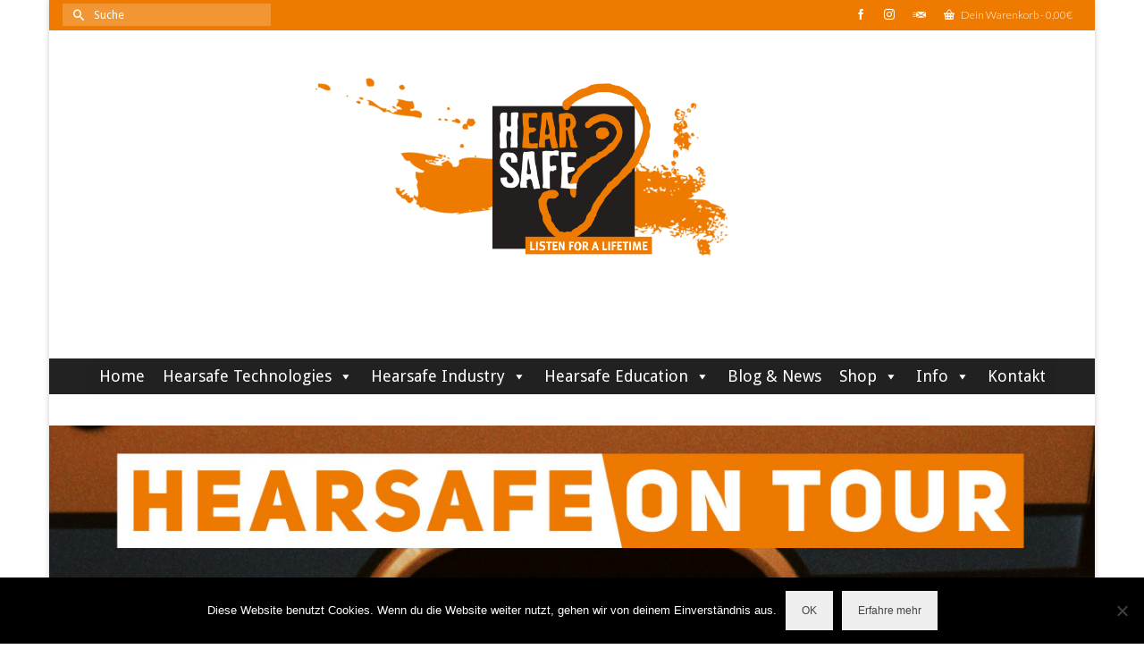

--- FILE ---
content_type: text/html; charset=UTF-8
request_url: https://www.hearsafe.de/
body_size: 20952
content:
<!DOCTYPE html>
<html class="no-js" lang="de" itemscope="itemscope" itemtype="https://schema.org/WebPage" >
<head>
  <meta charset="UTF-8">
  <meta name="viewport" content="width=device-width, initial-scale=1.0">
  <meta http-equiv="X-UA-Compatible" content="IE=edge">
  <title>Hearsafe Technologies &#8211; Listen For A Lifetime</title>
<meta name='robots' content='max-image-preview:large' />
<link rel='dns-prefetch' href='//www.hearsafe.de' />
<link rel='dns-prefetch' href='//fonts.googleapis.com' />
<link rel="alternate" type="application/rss+xml" title="Hearsafe Technologies &raquo; Feed" href="https://www.hearsafe.de/feed/" />
<link rel="alternate" type="application/rss+xml" title="Hearsafe Technologies &raquo; Kommentar-Feed" href="https://www.hearsafe.de/comments/feed/" />
<link rel="alternate" type="text/calendar" title="Hearsafe Technologies &raquo; iCal Feed" href="https://www.hearsafe.de/veranstaltungskalender/?ical=1" />
<link rel="alternate" title="oEmbed (JSON)" type="application/json+oembed" href="https://www.hearsafe.de/wp-json/oembed/1.0/embed?url=https%3A%2F%2Fwww.hearsafe.de%2F" />
<link rel="alternate" title="oEmbed (XML)" type="text/xml+oembed" href="https://www.hearsafe.de/wp-json/oembed/1.0/embed?url=https%3A%2F%2Fwww.hearsafe.de%2F&#038;format=xml" />
<link rel="shortcut icon" type="image/x-icon" href="https://www.hearsafe.de/wp-content/uploads/2016/08/Hearsafe_Technologies.png" /><style id='wp-img-auto-sizes-contain-inline-css' type='text/css'>
img:is([sizes=auto i],[sizes^="auto," i]){contain-intrinsic-size:3000px 1500px}
/*# sourceURL=wp-img-auto-sizes-contain-inline-css */
</style>
<style id='wp-emoji-styles-inline-css' type='text/css'>

	img.wp-smiley, img.emoji {
		display: inline !important;
		border: none !important;
		box-shadow: none !important;
		height: 1em !important;
		width: 1em !important;
		margin: 0 0.07em !important;
		vertical-align: -0.1em !important;
		background: none !important;
		padding: 0 !important;
	}
/*# sourceURL=wp-emoji-styles-inline-css */
</style>
<link rel='stylesheet' id='wp-block-library-css' href='https://www.hearsafe.de/wp-includes/css/dist/block-library/style.min.css?ver=193efc81bf6174108586e1ad52dc7c91' type='text/css' media='all' />
<link rel='stylesheet' id='wc-blocks-style-css' href='https://www.hearsafe.de/wp-content/plugins/woocommerce/assets/client/blocks/wc-blocks.css?ver=wc-10.4.3' type='text/css' media='all' />
<style id='global-styles-inline-css' type='text/css'>
:root{--wp--preset--aspect-ratio--square: 1;--wp--preset--aspect-ratio--4-3: 4/3;--wp--preset--aspect-ratio--3-4: 3/4;--wp--preset--aspect-ratio--3-2: 3/2;--wp--preset--aspect-ratio--2-3: 2/3;--wp--preset--aspect-ratio--16-9: 16/9;--wp--preset--aspect-ratio--9-16: 9/16;--wp--preset--color--black: #000;--wp--preset--color--cyan-bluish-gray: #abb8c3;--wp--preset--color--white: #fff;--wp--preset--color--pale-pink: #f78da7;--wp--preset--color--vivid-red: #cf2e2e;--wp--preset--color--luminous-vivid-orange: #ff6900;--wp--preset--color--luminous-vivid-amber: #fcb900;--wp--preset--color--light-green-cyan: #7bdcb5;--wp--preset--color--vivid-green-cyan: #00d084;--wp--preset--color--pale-cyan-blue: #8ed1fc;--wp--preset--color--vivid-cyan-blue: #0693e3;--wp--preset--color--vivid-purple: #9b51e0;--wp--preset--color--virtue-primary: #ee7b00;--wp--preset--color--virtue-primary-light: #e68d2e;--wp--preset--color--very-light-gray: #eee;--wp--preset--color--very-dark-gray: #444;--wp--preset--gradient--vivid-cyan-blue-to-vivid-purple: linear-gradient(135deg,rgb(6,147,227) 0%,rgb(155,81,224) 100%);--wp--preset--gradient--light-green-cyan-to-vivid-green-cyan: linear-gradient(135deg,rgb(122,220,180) 0%,rgb(0,208,130) 100%);--wp--preset--gradient--luminous-vivid-amber-to-luminous-vivid-orange: linear-gradient(135deg,rgb(252,185,0) 0%,rgb(255,105,0) 100%);--wp--preset--gradient--luminous-vivid-orange-to-vivid-red: linear-gradient(135deg,rgb(255,105,0) 0%,rgb(207,46,46) 100%);--wp--preset--gradient--very-light-gray-to-cyan-bluish-gray: linear-gradient(135deg,rgb(238,238,238) 0%,rgb(169,184,195) 100%);--wp--preset--gradient--cool-to-warm-spectrum: linear-gradient(135deg,rgb(74,234,220) 0%,rgb(151,120,209) 20%,rgb(207,42,186) 40%,rgb(238,44,130) 60%,rgb(251,105,98) 80%,rgb(254,248,76) 100%);--wp--preset--gradient--blush-light-purple: linear-gradient(135deg,rgb(255,206,236) 0%,rgb(152,150,240) 100%);--wp--preset--gradient--blush-bordeaux: linear-gradient(135deg,rgb(254,205,165) 0%,rgb(254,45,45) 50%,rgb(107,0,62) 100%);--wp--preset--gradient--luminous-dusk: linear-gradient(135deg,rgb(255,203,112) 0%,rgb(199,81,192) 50%,rgb(65,88,208) 100%);--wp--preset--gradient--pale-ocean: linear-gradient(135deg,rgb(255,245,203) 0%,rgb(182,227,212) 50%,rgb(51,167,181) 100%);--wp--preset--gradient--electric-grass: linear-gradient(135deg,rgb(202,248,128) 0%,rgb(113,206,126) 100%);--wp--preset--gradient--midnight: linear-gradient(135deg,rgb(2,3,129) 0%,rgb(40,116,252) 100%);--wp--preset--font-size--small: 13px;--wp--preset--font-size--medium: 20px;--wp--preset--font-size--large: 36px;--wp--preset--font-size--x-large: 42px;--wp--preset--spacing--20: 0.44rem;--wp--preset--spacing--30: 0.67rem;--wp--preset--spacing--40: 1rem;--wp--preset--spacing--50: 1.5rem;--wp--preset--spacing--60: 2.25rem;--wp--preset--spacing--70: 3.38rem;--wp--preset--spacing--80: 5.06rem;--wp--preset--shadow--natural: 6px 6px 9px rgba(0, 0, 0, 0.2);--wp--preset--shadow--deep: 12px 12px 50px rgba(0, 0, 0, 0.4);--wp--preset--shadow--sharp: 6px 6px 0px rgba(0, 0, 0, 0.2);--wp--preset--shadow--outlined: 6px 6px 0px -3px rgb(255, 255, 255), 6px 6px rgb(0, 0, 0);--wp--preset--shadow--crisp: 6px 6px 0px rgb(0, 0, 0);}:where(.is-layout-flex){gap: 0.5em;}:where(.is-layout-grid){gap: 0.5em;}body .is-layout-flex{display: flex;}.is-layout-flex{flex-wrap: wrap;align-items: center;}.is-layout-flex > :is(*, div){margin: 0;}body .is-layout-grid{display: grid;}.is-layout-grid > :is(*, div){margin: 0;}:where(.wp-block-columns.is-layout-flex){gap: 2em;}:where(.wp-block-columns.is-layout-grid){gap: 2em;}:where(.wp-block-post-template.is-layout-flex){gap: 1.25em;}:where(.wp-block-post-template.is-layout-grid){gap: 1.25em;}.has-black-color{color: var(--wp--preset--color--black) !important;}.has-cyan-bluish-gray-color{color: var(--wp--preset--color--cyan-bluish-gray) !important;}.has-white-color{color: var(--wp--preset--color--white) !important;}.has-pale-pink-color{color: var(--wp--preset--color--pale-pink) !important;}.has-vivid-red-color{color: var(--wp--preset--color--vivid-red) !important;}.has-luminous-vivid-orange-color{color: var(--wp--preset--color--luminous-vivid-orange) !important;}.has-luminous-vivid-amber-color{color: var(--wp--preset--color--luminous-vivid-amber) !important;}.has-light-green-cyan-color{color: var(--wp--preset--color--light-green-cyan) !important;}.has-vivid-green-cyan-color{color: var(--wp--preset--color--vivid-green-cyan) !important;}.has-pale-cyan-blue-color{color: var(--wp--preset--color--pale-cyan-blue) !important;}.has-vivid-cyan-blue-color{color: var(--wp--preset--color--vivid-cyan-blue) !important;}.has-vivid-purple-color{color: var(--wp--preset--color--vivid-purple) !important;}.has-black-background-color{background-color: var(--wp--preset--color--black) !important;}.has-cyan-bluish-gray-background-color{background-color: var(--wp--preset--color--cyan-bluish-gray) !important;}.has-white-background-color{background-color: var(--wp--preset--color--white) !important;}.has-pale-pink-background-color{background-color: var(--wp--preset--color--pale-pink) !important;}.has-vivid-red-background-color{background-color: var(--wp--preset--color--vivid-red) !important;}.has-luminous-vivid-orange-background-color{background-color: var(--wp--preset--color--luminous-vivid-orange) !important;}.has-luminous-vivid-amber-background-color{background-color: var(--wp--preset--color--luminous-vivid-amber) !important;}.has-light-green-cyan-background-color{background-color: var(--wp--preset--color--light-green-cyan) !important;}.has-vivid-green-cyan-background-color{background-color: var(--wp--preset--color--vivid-green-cyan) !important;}.has-pale-cyan-blue-background-color{background-color: var(--wp--preset--color--pale-cyan-blue) !important;}.has-vivid-cyan-blue-background-color{background-color: var(--wp--preset--color--vivid-cyan-blue) !important;}.has-vivid-purple-background-color{background-color: var(--wp--preset--color--vivid-purple) !important;}.has-black-border-color{border-color: var(--wp--preset--color--black) !important;}.has-cyan-bluish-gray-border-color{border-color: var(--wp--preset--color--cyan-bluish-gray) !important;}.has-white-border-color{border-color: var(--wp--preset--color--white) !important;}.has-pale-pink-border-color{border-color: var(--wp--preset--color--pale-pink) !important;}.has-vivid-red-border-color{border-color: var(--wp--preset--color--vivid-red) !important;}.has-luminous-vivid-orange-border-color{border-color: var(--wp--preset--color--luminous-vivid-orange) !important;}.has-luminous-vivid-amber-border-color{border-color: var(--wp--preset--color--luminous-vivid-amber) !important;}.has-light-green-cyan-border-color{border-color: var(--wp--preset--color--light-green-cyan) !important;}.has-vivid-green-cyan-border-color{border-color: var(--wp--preset--color--vivid-green-cyan) !important;}.has-pale-cyan-blue-border-color{border-color: var(--wp--preset--color--pale-cyan-blue) !important;}.has-vivid-cyan-blue-border-color{border-color: var(--wp--preset--color--vivid-cyan-blue) !important;}.has-vivid-purple-border-color{border-color: var(--wp--preset--color--vivid-purple) !important;}.has-vivid-cyan-blue-to-vivid-purple-gradient-background{background: var(--wp--preset--gradient--vivid-cyan-blue-to-vivid-purple) !important;}.has-light-green-cyan-to-vivid-green-cyan-gradient-background{background: var(--wp--preset--gradient--light-green-cyan-to-vivid-green-cyan) !important;}.has-luminous-vivid-amber-to-luminous-vivid-orange-gradient-background{background: var(--wp--preset--gradient--luminous-vivid-amber-to-luminous-vivid-orange) !important;}.has-luminous-vivid-orange-to-vivid-red-gradient-background{background: var(--wp--preset--gradient--luminous-vivid-orange-to-vivid-red) !important;}.has-very-light-gray-to-cyan-bluish-gray-gradient-background{background: var(--wp--preset--gradient--very-light-gray-to-cyan-bluish-gray) !important;}.has-cool-to-warm-spectrum-gradient-background{background: var(--wp--preset--gradient--cool-to-warm-spectrum) !important;}.has-blush-light-purple-gradient-background{background: var(--wp--preset--gradient--blush-light-purple) !important;}.has-blush-bordeaux-gradient-background{background: var(--wp--preset--gradient--blush-bordeaux) !important;}.has-luminous-dusk-gradient-background{background: var(--wp--preset--gradient--luminous-dusk) !important;}.has-pale-ocean-gradient-background{background: var(--wp--preset--gradient--pale-ocean) !important;}.has-electric-grass-gradient-background{background: var(--wp--preset--gradient--electric-grass) !important;}.has-midnight-gradient-background{background: var(--wp--preset--gradient--midnight) !important;}.has-small-font-size{font-size: var(--wp--preset--font-size--small) !important;}.has-medium-font-size{font-size: var(--wp--preset--font-size--medium) !important;}.has-large-font-size{font-size: var(--wp--preset--font-size--large) !important;}.has-x-large-font-size{font-size: var(--wp--preset--font-size--x-large) !important;}
/*# sourceURL=global-styles-inline-css */
</style>

<style id='classic-theme-styles-inline-css' type='text/css'>
/*! This file is auto-generated */
.wp-block-button__link{color:#fff;background-color:#32373c;border-radius:9999px;box-shadow:none;text-decoration:none;padding:calc(.667em + 2px) calc(1.333em + 2px);font-size:1.125em}.wp-block-file__button{background:#32373c;color:#fff;text-decoration:none}
/*# sourceURL=/wp-includes/css/classic-themes.min.css */
</style>
<link rel='stylesheet' id='cookie-notice-front-css' href='https://www.hearsafe.de/wp-content/plugins/cookie-notice/css/front.min.css?ver=2.5.11' type='text/css' media='all' />
<style id='woocommerce-inline-inline-css' type='text/css'>
.woocommerce form .form-row .required { visibility: visible; }
/*# sourceURL=woocommerce-inline-inline-css */
</style>
<link rel='stylesheet' id='megamenu-css' href='https://www.hearsafe.de/wp-content/uploads/maxmegamenu/style.css?ver=8b3cc2' type='text/css' media='all' />
<link rel='stylesheet' id='dashicons-css' href='https://www.hearsafe.de/wp-includes/css/dashicons.min.css?ver=193efc81bf6174108586e1ad52dc7c91' type='text/css' media='all' />
<link rel='stylesheet' id='woocommerce-gzd-layout-css' href='https://www.hearsafe.de/wp-content/plugins/woocommerce-germanized/build/static/layout-styles.css?ver=3.20.5' type='text/css' media='all' />
<style id='woocommerce-gzd-layout-inline-css' type='text/css'>
.woocommerce-checkout .shop_table { background-color: #eeeeee; } .product p.deposit-packaging-type { font-size: 1.25em !important; } p.woocommerce-shipping-destination { display: none; }
                .wc-gzd-nutri-score-value-a {
                    background: url(https://www.hearsafe.de/wp-content/plugins/woocommerce-germanized/assets/images/nutri-score-a.svg) no-repeat;
                }
                .wc-gzd-nutri-score-value-b {
                    background: url(https://www.hearsafe.de/wp-content/plugins/woocommerce-germanized/assets/images/nutri-score-b.svg) no-repeat;
                }
                .wc-gzd-nutri-score-value-c {
                    background: url(https://www.hearsafe.de/wp-content/plugins/woocommerce-germanized/assets/images/nutri-score-c.svg) no-repeat;
                }
                .wc-gzd-nutri-score-value-d {
                    background: url(https://www.hearsafe.de/wp-content/plugins/woocommerce-germanized/assets/images/nutri-score-d.svg) no-repeat;
                }
                .wc-gzd-nutri-score-value-e {
                    background: url(https://www.hearsafe.de/wp-content/plugins/woocommerce-germanized/assets/images/nutri-score-e.svg) no-repeat;
                }
            
/*# sourceURL=woocommerce-gzd-layout-inline-css */
</style>
<style id='kadence-blocks-global-variables-inline-css' type='text/css'>
:root {--global-kb-font-size-sm:clamp(0.8rem, 0.73rem + 0.217vw, 0.9rem);--global-kb-font-size-md:clamp(1.1rem, 0.995rem + 0.326vw, 1.25rem);--global-kb-font-size-lg:clamp(1.75rem, 1.576rem + 0.543vw, 2rem);--global-kb-font-size-xl:clamp(2.25rem, 1.728rem + 1.63vw, 3rem);--global-kb-font-size-xxl:clamp(2.5rem, 1.456rem + 3.26vw, 4rem);--global-kb-font-size-xxxl:clamp(2.75rem, 0.489rem + 7.065vw, 6rem);}:root {--global-palette1: #3182CE;--global-palette2: #2B6CB0;--global-palette3: #1A202C;--global-palette4: #2D3748;--global-palette5: #4A5568;--global-palette6: #718096;--global-palette7: #EDF2F7;--global-palette8: #F7FAFC;--global-palette9: #ffffff;}
/*# sourceURL=kadence-blocks-global-variables-inline-css */
</style>
<link rel='stylesheet' id='virtue_main-css' href='https://www.hearsafe.de/wp-content/themes/virtue_premium/assets/css/virtue.css?ver=4.10.21' type='text/css' media='all' />
<link rel='stylesheet' id='virtue_print-css' href='https://www.hearsafe.de/wp-content/themes/virtue_premium/assets/css/virtue_print.css?ver=4.10.21' type='text/css' media='print' />
<link rel='stylesheet' id='virtue_woo-css' href='https://www.hearsafe.de/wp-content/themes/virtue_premium/assets/css/virtue-woocommerce.css?ver=4.10.21' type='text/css' media='all' />
<link rel='stylesheet' id='virtue_icons-css' href='https://www.hearsafe.de/wp-content/themes/virtue_premium/assets/css/virtue_icons.css?ver=4.10.21' type='text/css' media='all' />
<link rel='stylesheet' id='virtue_skin-css' href='https://www.hearsafe.de/wp-content/themes/virtue_premium/assets/css/skins/default.css?ver=4.10.21' type='text/css' media='all' />
<link rel='stylesheet' id='virtue_child-css' href='https://www.hearsafe.de/wp-content/themes/Virtue-Child2/style.css?ver=193efc81bf6174108586e1ad52dc7c91' type='text/css' media='all' />
<link rel='stylesheet' id='redux-google-fonts-virtue_premium-css' href='https://fonts.googleapis.com/css?family=Droid+Sans%3A400%7CLato%3A700%2C300%2C400&#038;subset=latin&#038;ver=193efc81bf6174108586e1ad52dc7c91' type='text/css' media='all' />
<script type="text/javascript" id="cookie-notice-front-js-before">
/* <![CDATA[ */
var cnArgs = {"ajaxUrl":"https:\/\/www.hearsafe.de\/wp-admin\/admin-ajax.php","nonce":"871803b62a","hideEffect":"fade","position":"bottom","onScroll":false,"onScrollOffset":100,"onClick":false,"cookieName":"cookie_notice_accepted","cookieTime":2592000,"cookieTimeRejected":2592000,"globalCookie":false,"redirection":false,"cache":false,"revokeCookies":false,"revokeCookiesOpt":"automatic"};

//# sourceURL=cookie-notice-front-js-before
/* ]]> */
</script>
<script type="text/javascript" src="https://www.hearsafe.de/wp-content/plugins/cookie-notice/js/front.min.js?ver=2.5.11" id="cookie-notice-front-js"></script>
<script type="text/javascript" src="https://www.hearsafe.de/wp-includes/js/jquery/jquery.min.js?ver=3.7.1" id="jquery-core-js"></script>
<script type="text/javascript" src="https://www.hearsafe.de/wp-includes/js/jquery/jquery-migrate.min.js?ver=3.4.1" id="jquery-migrate-js"></script>
<script type="text/javascript" src="https://www.hearsafe.de/wp-content/plugins/woocommerce/assets/js/jquery-blockui/jquery.blockUI.min.js?ver=2.7.0-wc.10.4.3" id="wc-jquery-blockui-js" defer="defer" data-wp-strategy="defer"></script>
<script type="text/javascript" id="wc-add-to-cart-js-extra">
/* <![CDATA[ */
var wc_add_to_cart_params = {"ajax_url":"/wp-admin/admin-ajax.php","wc_ajax_url":"/?wc-ajax=%%endpoint%%","i18n_view_cart":"Warenkorb anzeigen","cart_url":"https://www.hearsafe.de/shop/warenkorb/","is_cart":"","cart_redirect_after_add":"no"};
//# sourceURL=wc-add-to-cart-js-extra
/* ]]> */
</script>
<script type="text/javascript" src="https://www.hearsafe.de/wp-content/plugins/woocommerce/assets/js/frontend/add-to-cart.min.js?ver=10.4.3" id="wc-add-to-cart-js" defer="defer" data-wp-strategy="defer"></script>
<script type="text/javascript" src="https://www.hearsafe.de/wp-content/plugins/woocommerce/assets/js/js-cookie/js.cookie.min.js?ver=2.1.4-wc.10.4.3" id="wc-js-cookie-js" defer="defer" data-wp-strategy="defer"></script>
<script type="text/javascript" id="woocommerce-js-extra">
/* <![CDATA[ */
var woocommerce_params = {"ajax_url":"/wp-admin/admin-ajax.php","wc_ajax_url":"/?wc-ajax=%%endpoint%%","i18n_password_show":"Passwort anzeigen","i18n_password_hide":"Passwort ausblenden"};
//# sourceURL=woocommerce-js-extra
/* ]]> */
</script>
<script type="text/javascript" src="https://www.hearsafe.de/wp-content/plugins/woocommerce/assets/js/frontend/woocommerce.min.js?ver=10.4.3" id="woocommerce-js" defer="defer" data-wp-strategy="defer"></script>
<link rel="https://api.w.org/" href="https://www.hearsafe.de/wp-json/" /><link rel="alternate" title="JSON" type="application/json" href="https://www.hearsafe.de/wp-json/wp/v2/pages/61" /><link rel="EditURI" type="application/rsd+xml" title="RSD" href="https://www.hearsafe.de/xmlrpc.php?rsd" />

<link rel="canonical" href="https://www.hearsafe.de/" />
<link rel='shortlink' href='https://www.hearsafe.de/' />
<meta name="tec-api-version" content="v1"><meta name="tec-api-origin" content="https://www.hearsafe.de"><link rel="alternate" href="https://www.hearsafe.de/wp-json/tribe/events/v1/" /><style type="text/css" id="kt-custom-css">#logo {padding-top:25px;}#logo {padding-bottom:10px;}#logo {margin-left:0px;}#logo {margin-right:0px;}#nav-main, .nav-main {margin-top:40px;}#nav-main, .nav-main  {margin-bottom:10px;}.headerfont, .tp-caption, .yith-wcan-list li, .yith-wcan .yith-wcan-reset-navigation, ul.yith-wcan-label li a, .price {font-family:Lato;} 
  .topbarmenu ul li {font-family:Lato;}
  #kadbreadcrumbs {font-family:Droid Sans;}a:hover, .has-virtue-primary-light-color {color: #e68d2e;} .kad-btn-primary:hover, .button.pay:hover, .login .form-row .button:hover, #payment #place_order:hover, .yith-wcan .yith-wcan-reset-navigation:hover, .widget_shopping_cart_content .checkout:hover,.single_add_to_cart_button:hover,
.woocommerce-message .button:hover, #commentform .form-submit #submit:hover, .wpcf7 input.wpcf7-submit:hover, .track_order .button:hover, .widget_layered_nav_filters ul li a:hover, .cart_totals .checkout-button:hover,.shipping-calculator-form .button:hover,
.widget_layered_nav ul li.chosen a:hover, .shop_table .actions input[type=submit].checkout-button:hover, #kad-head-cart-popup a.button.checkout:hover, input[type="submit"].button:hover, .product_item.hidetheaction:hover .kad_add_to_cart, .post-password-form input[type="submit"]:hover, .has-virtue-primary-light-background-color {background: #e68d2e;}.color_gray, #kadbreadcrumbs a, .subhead, .subhead a, .posttags, .posttags a, .product_meta a, .kadence_recent_posts .postclass a {color:#ee7b00;}#containerfooter h3, #containerfooter h5, #containerfooter, .footercredits p, .footerclass a, .footernav ul li a {color:#ee7b00;}.variations .kad_radio_variations label.kt_disabled:after {content: Nicht verfügbar;}.home-message:hover {background-color:#ee7b00; background-color: rgba(238, 123, 0, 0.6);}
  nav.woocommerce-pagination ul li a:hover, .wp-pagenavi a:hover, .panel-heading .accordion-toggle, .variations .kad_radio_variations label:hover, .variations .kad_radio_variations input[type=radio]:focus + label, .variations .kad_radio_variations label.selectedValue, .variations .kad_radio_variations input[type=radio]:checked + label {border-color: #ee7b00;}
  a, a:focus, #nav-main ul.sf-menu ul li a:hover, .product_price ins .amount, .price ins .amount, .color_primary, .primary-color, #logo a.brand, #nav-main ul.sf-menu a:hover,
  .woocommerce-message:before, .woocommerce-info:before, #nav-second ul.sf-menu a:hover, .footerclass a:hover, .posttags a:hover, .subhead a:hover, .nav-trigger-case:hover .kad-menu-name, 
  .nav-trigger-case:hover .kad-navbtn, #kadbreadcrumbs a:hover, #wp-calendar a, .testimonialbox .kadtestimoniallink:hover, .star-rating, .has-virtue-primary-color {color: #ee7b00;}
.widget_price_filter .ui-slider .ui-slider-handle, .product_item .kad_add_to_cart:hover, .product_item.hidetheaction:hover .kad_add_to_cart:hover, .kad-btn-primary, .button.pay, html .woocommerce-page .widget_layered_nav ul.yith-wcan-label li a:hover, html .woocommerce-page .widget_layered_nav ul.yith-wcan-label li.chosen a,
.product-category.grid_item a:hover h5, .woocommerce-message .button, .widget_layered_nav_filters ul li a, .widget_layered_nav ul li.chosen a, .track_order .button, .wpcf7 input.wpcf7-submit, .yith-wcan .yith-wcan-reset-navigation,.single_add_to_cart_button,
#containerfooter .menu li a:hover, .bg_primary, .portfolionav a:hover, .home-iconmenu a:hover, .home-iconmenu .home-icon-item:hover, p.demo_store, .topclass, #commentform .form-submit #submit, .kad-hover-bg-primary:hover, .widget_shopping_cart_content .checkout,
.login .form-row .button, .post-password-form input[type="submit"], .menu-cart-btn .kt-cart-total, #kad-head-cart-popup a.button.checkout, .kad-post-navigation .kad-previous-link a:hover, .kad-post-navigation .kad-next-link a:hover, .shipping-calculator-form .button, .cart_totals .checkout-button, .select2-results .select2-highlighted, .variations .kad_radio_variations label.selectedValue, .variations .kad_radio_variations input[type=radio]:checked + label, #payment #place_order, .shop_table .actions input[type=submit].checkout-button, input[type="submit"].button, .productnav a:hover, .image_menu_hover_class, .select2-container--default .select2-results__option--highlighted[aria-selected], .has-virtue-primary-background-color {background: #ee7b00;}@media (max-width: 991px) {.topbarmenu ul.sf-menu {display: none;} } @media only screen and (device-width: 768px) {.topbarmenu ul.sf-menu {display: none;} } @media (max-width: 768px) {#topbar-search form {display: none;}}input[type=number]::-webkit-inner-spin-button, input[type=number]::-webkit-outer-spin-button { -webkit-appearance: none; margin: 0; } input[type=number] {-moz-appearance: textfield;}.quantity input::-webkit-outer-spin-button,.quantity input::-webkit-inner-spin-button {display: none;}@media (max-width: 767px) {#kad-banner,#kad-banner-sticky-wrapper{display: none;}#kad-mobile-banner, #kad-mobile-banner-sticky-wrapper{display:block;}}.product_item .product_details h5 {min-height:40px;}.kad-topbar-left, .kad-topbar-left .topbarmenu {float:right;} .kad-topbar-left .topbar_social, .kad-topbar-left .topbarmenu ul, .kad-topbar-left .kad-cart-total,.kad-topbar-right #topbar-search .form-search{float:left} #topbar .mobile-nav-trigger-id {float: left;}.kad-header-style-two .nav-main ul.sf-menu > li {width: 33.333333%;}@media (max-width: 992px) {.nav-trigger .nav-trigger-case {position: static; display: block; width: 100%;}}@media only screen and (device-width: 768px) {.nav-trigger .nav-trigger-case {position: static; display: block; width: 100%;}}.entry-content p { margin-bottom:16px;}#nav-main, .nav-main {
    margin-bottom: 40px;
}

</style>	<noscript><style>.woocommerce-product-gallery{ opacity: 1 !important; }</style></noscript>
	<style type="text/css" title="dynamic-css" class="options-output">header #logo a.brand,.logofont{font-family:"Droid Sans";line-height:40px;font-weight:400;font-style:normal;font-size:32px;}.kad_tagline{font-family:"Droid Sans";line-height:20px;font-weight:400;font-style:normal;color:#444444;font-size:14px;}.product_item .product_details h5{font-family:"Droid Sans";line-height:20px;font-weight:400;font-style:normal;font-size:16px;}h1{font-family:Lato;line-height:40px;font-weight:700;font-style:normal;font-size:38px;}h2{font-family:Lato;line-height:40px;font-weight:700;font-style:normal;font-size:32px;}h3{font-family:Lato;line-height:40px;font-weight:700;font-style:normal;font-size:28px;}h4{font-family:Lato;line-height:40px;font-weight:700;font-style:normal;font-size:24px;}h5{font-family:Lato;line-height:24px;font-weight:700;font-style:normal;font-size:18px;}body{font-family:"Droid Sans";line-height:16px;font-weight:400;font-style:normal;font-size:12px;}#nav-main ul.sf-menu a, .nav-main ul.sf-menu a{font-family:Lato;line-height:18px;font-weight:300;font-style:normal;font-size:21px;}#nav-second ul.sf-menu a{font-family:Lato;line-height:22px;font-weight:300;font-style:normal;font-size:21px;}#nav-main ul.sf-menu ul li a, #nav-second ul.sf-menu ul li a, .nav-main ul.sf-menu ul li a{line-height:inheritpx;font-size:18px;}.kad-nav-inner .kad-mnav, .kad-mobile-nav .kad-nav-inner li a,.nav-trigger-case{font-family:Lato;line-height:20px;font-weight:400;font-style:normal;font-size:16px;}</style><style type="text/css">/** Mega Menu CSS: fs **/</style>
</head>
<body class="home wp-singular page wp-embed-responsive wp-theme-virtue_premium wp-child-theme-Virtue-Child2 theme-virtue_premium cookies-not-set woocommerce-no-js tribe-no-js mega-menu-primary-navigation mega-menu-mobile-navigation notsticky virtue-skin-default boxed" data-smooth-scrolling="0" data-smooth-scrolling-hide="0" data-jsselect="1" data-product-tab-scroll="0" data-animate="1" data-sticky="0" >
		<div id="wrapper" class="container">
	<!--[if lt IE 8]><div class="alert"> You are using an outdated browser. Please upgrade your browser to improve your experience.</div><![endif]-->
	<header id="kad-banner" class="banner headerclass kt-not-mobile-sticky " data-header-shrink="0" data-mobile-sticky="0" data-menu-stick="0">
<div id="topbar" class="topclass">
	<div class="container">
		<div class="row">
			<div class="col-md-6 col-sm-6 kad-topbar-left">
				<div class="topbarmenu clearfix">
										<div class="topbar_social">
							<ul>
								<li><a href="https://www.facebook.com/HearsafeTechnologies/" data-toggle="tooltip" data-placement="bottom" target="_blank" class="topbar-icon-1" data-original-title="Facebook"><i class="icon-facebook"></i></a></li><li><a href="https://www.instagram.com/hearsafetechnologies/" data-toggle="tooltip" data-placement="bottom" target="_blank" class="topbar-icon-2" data-original-title="Instagram"><i class="icon-instagram"></i></a></li><li><a href="mailto:info@hearsafe.de" data-toggle="tooltip" data-placement="bottom" target="_blank" class="topbar-icon-3" data-original-title="Mail"><i class="icon-mail-send"></i></a></li>							</ul>
						</div>
													<ul class="kad-cart-total">
									<li>
										<a class="cart-contents" href="https://www.hearsafe.de/shop/warenkorb/" title="Ihren Warenkorb anzeigen">
											<i class="icon-basket" style="padding-right:5px;"></i> 
											Dein Warenkorb 
											<span class="kad-cart-dash">-</span>
											<span class="woocommerce-Price-amount amount"><bdi>0,00<span class="woocommerce-Price-currencySymbol">&euro;</span></bdi></span>										</a>
									</li>
								</ul>
											</div>
			</div><!-- close col-md-6 -->
			<div class="col-md-6 col-sm-6 kad-topbar-right">
				<div id="topbar-search" class="topbar-widget">
					<div class="widget-1 widget-first topbar-widgetcontent topbar-widgetcontain"><form role="search" method="get" class="form-search" action="https://www.hearsafe.de/">
	<label>
		<span class="screen-reader-text">Suche nach:</span>
		<input type="text" value="" name="s" class="search-query" placeholder="Suche">
	</label>
	<button type="submit" class="search-icon" aria-label="Submit Search"><i class="icon-search"></i></button>
</form>
</div>				</div>
			</div> <!-- close col-md-6-->
		</div> <!-- Close Row -->
			</div> <!-- Close Container -->
</div>	<div class="container">
		<div class="row">
			<div class="col-md-12 clearfix kad-header-left">
				<div id="logo" class="logocase">
					<a class="brand logofont" href="https://www.hearsafe.de/" title="Hearsafe Technologies">
													<div id="thelogo">
																	<img src="https://www.hearsafe.de/wp-content/uploads/2017/05/cropped-Hearsafe_Header15-12.png" alt="" class="kad-standard-logo" />
																</div>
												</a>
									</div> <!-- Close #logo -->
			</div><!-- close kad-header-left -->
						<div class="col-md-12 kad-header-right">
							<nav id="nav-main" class="clearfix">
					<div id="mega-menu-wrap-primary_navigation" class="mega-menu-wrap"><div class="mega-menu-toggle"><div class="mega-toggle-blocks-left"><div class='mega-toggle-block mega-menu-toggle-block mega-toggle-block-1' id='mega-toggle-block-1' tabindex='0'><span class='mega-toggle-label' role='button' aria-expanded='false'><span class='mega-toggle-label-closed'>MENU</span><span class='mega-toggle-label-open'>MENU</span></span></div></div><div class="mega-toggle-blocks-center"></div><div class="mega-toggle-blocks-right"></div></div><ul id="mega-menu-primary_navigation" class="mega-menu max-mega-menu mega-menu-horizontal mega-no-js" data-event="hover_intent" data-effect="fade_up" data-effect-speed="200" data-effect-mobile="disabled" data-effect-speed-mobile="0" data-mobile-force-width="false" data-second-click="go" data-document-click="collapse" data-vertical-behaviour="standard" data-breakpoint="600" data-unbind="true" data-mobile-state="collapse_all" data-mobile-direction="vertical" data-hover-intent-timeout="300" data-hover-intent-interval="100"><li class="mega-menu-item mega-menu-item-type-post_type mega-menu-item-object-page mega-menu-item-home mega-current-menu-item mega-page_item mega-page-item-61 mega-current_page_item mega-align-bottom-left mega-menu-flyout mega-menu-item-288" id="mega-menu-item-288"><a class="mega-menu-link" href="https://www.hearsafe.de/" aria-current="page" tabindex="0">Home</a></li><li class="mega-menu-item mega-menu-item-type-post_type mega-menu-item-object-page mega-menu-item-has-children mega-menu-megamenu mega-align-bottom-left mega-menu-megamenu mega-disable-link mega-menu-item-287" id="mega-menu-item-287"><a class="mega-menu-link" tabindex="0" aria-expanded="false" role="button">Hearsafe Technologies<span class="mega-indicator" aria-hidden="true"></span></a>
<ul class="mega-sub-menu">
<li class="mega-menu-item mega-menu-item-type-post_type mega-menu-item-object-page mega-menu-item-has-children mega-has-icon mega-icon-left mega-disable-link mega-menu-column-standard mega-menu-columns-2-of-6 mega-menu-item-299" style="--columns:6; --span:2" id="mega-menu-item-299"><a class="dashicons-controls-volumeon mega-menu-link" tabindex="0">Gehörschutz<span class="mega-indicator" aria-hidden="true"></span></a>
	<ul class="mega-sub-menu">
<li class="mega-menu-item mega-menu-item-type-post_type mega-menu-item-object-page mega-menu-item-1282" id="mega-menu-item-1282"><a class="mega-menu-link" href="https://www.hearsafe.de/hearsafe-technologies/gehoerschutz/produkte/">Produkte</a></li><li class="mega-menu-item mega-menu-item-type-post_type mega-menu-item-object-page mega-menu-item-296" id="mega-menu-item-296"><a class="mega-menu-link" href="https://www.hearsafe.de/hearsafe-technologies/gehoerschutz/einleitung/">Einleitung</a></li><li class="mega-menu-item mega-menu-item-type-post_type mega-menu-item-object-page mega-menu-item-1071" id="mega-menu-item-1071"><a class="mega-menu-link" href="https://www.hearsafe.de/hearsafe-technologies/gehoerschutz/das-menschliche-ohr/">Das menschliche Ohr</a></li><li class="mega-menu-item mega-menu-item-type-post_type mega-menu-item-object-page mega-menu-item-345" id="mega-menu-item-345"><a class="mega-menu-link" href="https://www.hearsafe.de/hearsafe-technologies/gehoerschutz/standard-gehoerschutz/">Standard-Gehörschutz</a></li><li class="mega-menu-item mega-menu-item-type-post_type mega-menu-item-object-page mega-menu-item-344" id="mega-menu-item-344"><a class="mega-menu-link" href="https://www.hearsafe.de/hearsafe-technologies/gehoerschutz/angepasster-gehoerschutz/">Angepasster Gehörschutz</a></li><li class="mega-menu-item mega-menu-item-type-post_type mega-menu-item-object-page mega-menu-item-343" id="mega-menu-item-343"><a class="mega-menu-link" href="https://www.hearsafe.de/hearsafe-technologies/gehoerschutz/gehoerschutz-fuer-kinder/">Gehörschutz für Kinder</a></li>	</ul>
</li><li class="mega-menu-item mega-menu-item-type-post_type mega-menu-item-object-page mega-menu-item-has-children mega-has-icon mega-icon-left mega-disable-link mega-menu-column-standard mega-menu-columns-2-of-6 mega-menu-item-298" style="--columns:6; --span:2" id="mega-menu-item-298"><a class="dashicons-format-audio mega-menu-link" tabindex="0">In-Ear-Kopfhörer<span class="mega-indicator" aria-hidden="true"></span></a>
	<ul class="mega-sub-menu">
<li class="mega-menu-item mega-menu-item-type-post_type mega-menu-item-object-page mega-menu-item-1557" id="mega-menu-item-1557"><a class="mega-menu-link" href="https://www.hearsafe.de/hearsafe-technologies/in-ear-monitoring/produkte/">Produkte</a></li><li class="mega-menu-item mega-menu-item-type-post_type mega-menu-item-object-page mega-menu-item-307" id="mega-menu-item-307"><a class="mega-menu-link" href="https://www.hearsafe.de/hearsafe-technologies/in-ear-monitoring/einfuehrung-in-ear-monitoring/">Einführung in das In-Ear-Monitoring</a></li><li class="mega-menu-item mega-menu-item-type-post_type mega-menu-item-object-page mega-menu-item-346" id="mega-menu-item-346"><a class="mega-menu-link" href="https://www.hearsafe.de/hearsafe-technologies/in-ear-monitoring/angepasstes-in-ear-monitoring/">Angepasstes In-Ear-Monitoring</a></li><li class="mega-menu-item mega-menu-item-type-post_type mega-menu-item-object-page mega-menu-item-347" id="mega-menu-item-347"><a class="mega-menu-link" href="https://www.hearsafe.de/hearsafe-technologies/in-ear-monitoring/modulares-in-ear-monitoring/">Modulares In-Ear-Monitoring</a></li><li class="mega-menu-item mega-menu-item-type-post_type mega-menu-item-object-page mega-menu-item-348" id="mega-menu-item-348"><a class="mega-menu-link" href="https://www.hearsafe.de/hearsafe-technologies/in-ear-monitoring/reparatur/">Reparatur</a></li>	</ul>
</li><li class="mega-menu-item mega-menu-item-type-post_type mega-menu-item-object-page mega-menu-item-has-children mega-has-icon mega-icon-left mega-disable-link mega-menu-column-standard mega-menu-columns-2-of-6 mega-menu-item-297" style="--columns:6; --span:2" id="mega-menu-item-297"><a class="dashicons-phone mega-menu-link" tabindex="0">Kommunikation<span class="mega-indicator" aria-hidden="true"></span></a>
	<ul class="mega-sub-menu">
<li class="mega-menu-item mega-menu-item-type-post_type mega-menu-item-object-page mega-menu-item-1283" id="mega-menu-item-1283"><a class="mega-menu-link" href="https://www.hearsafe.de/hearsafe-technologies/kommunikation/produkte/">Produkte</a></li><li class="mega-menu-item mega-menu-item-type-post_type mega-menu-item-object-page mega-menu-item-306" id="mega-menu-item-306"><a class="mega-menu-link" href="https://www.hearsafe.de/hearsafe-technologies/kommunikation/einleitung/">Einleitung</a></li><li class="mega-menu-item mega-menu-item-type-post_type mega-menu-item-object-page mega-menu-item-351" id="mega-menu-item-351"><a class="mega-menu-link" href="https://www.hearsafe.de/hearsafe-technologies/kommunikation/kommunikation-via-headset/">Kommunikation via Headset</a></li><li class="mega-menu-item mega-menu-item-type-post_type mega-menu-item-object-page mega-menu-item-350" id="mega-menu-item-350"><a class="mega-menu-link" href="https://www.hearsafe.de/hearsafe-technologies/kommunikation/tv-kommunikation/">TV-Kommunikation</a></li><li class="mega-menu-item mega-menu-item-type-post_type mega-menu-item-object-page mega-menu-item-1161" id="mega-menu-item-1161"><a class="mega-menu-link" href="https://www.hearsafe.de/hearsafe-technologies/kommunikation/s-hs/">Schallschlauchtechnik (S-HS)</a></li>	</ul>
</li></ul>
</li><li class="mega-menu-item mega-menu-item-type-post_type mega-menu-item-object-page mega-menu-item-has-children mega-align-bottom-left mega-menu-flyout mega-disable-link mega-menu-item-286" id="mega-menu-item-286"><a class="mega-menu-link" tabindex="0" aria-expanded="false" role="button">Hearsafe Industry<span class="mega-indicator" aria-hidden="true"></span></a>
<ul class="mega-sub-menu">
<li class="mega-menu-item mega-menu-item-type-post_type mega-menu-item-object-page mega-menu-item-341" id="mega-menu-item-341"><a class="mega-menu-link" href="https://www.hearsafe.de/hearsafe-industry/einfuehrung/">Einführung</a></li><li class="mega-menu-item mega-menu-item-type-post_type mega-menu-item-object-page mega-menu-item-340" id="mega-menu-item-340"><a class="mega-menu-link" href="https://www.hearsafe.de/hearsafe-industry/dienstleistungen/">Dienstleistungen</a></li><li class="mega-menu-item mega-menu-item-type-post_type mega-menu-item-object-page mega-menu-item-342" id="mega-menu-item-342"><a class="mega-menu-link" href="https://www.hearsafe.de/hearsafe-industry/produkte/">Produkte</a></li></ul>
</li><li class="mega-menu-item mega-menu-item-type-post_type mega-menu-item-object-page mega-menu-item-has-children mega-align-bottom-left mega-menu-flyout mega-disable-link mega-menu-item-285" id="mega-menu-item-285"><a class="mega-menu-link" tabindex="0" aria-expanded="false" role="button">Hearsafe Education<span class="mega-indicator" aria-hidden="true"></span></a>
<ul class="mega-sub-menu">
<li class="mega-menu-item mega-menu-item-type-post_type mega-menu-item-object-page mega-menu-item-339" id="mega-menu-item-339"><a class="mega-menu-link" href="https://www.hearsafe.de/hearsafe-education/einfuehrung/">Einführung</a></li><li class="mega-menu-item mega-menu-item-type-post_type mega-menu-item-object-page mega-menu-item-338" id="mega-menu-item-338"><a class="mega-menu-link" href="https://www.hearsafe.de/hearsafe-education/dienstleistungen/">Dienstleistungen</a></li></ul>
</li><li class="mega-menu-item mega-menu-item-type-custom mega-menu-item-object-custom mega-align-bottom-left mega-menu-flyout mega-menu-item-1879" id="mega-menu-item-1879"><a class="mega-menu-link" href="https://www.hearsafe.de/?cat=%28id-blog%29%20%28id-news%29" tabindex="0">Blog & News</a></li><li class="mega-menu-item mega-menu-item-type-post_type mega-menu-item-object-page mega-menu-item-has-children mega-align-bottom-left mega-menu-flyout mega-disable-link mega-menu-item-1935" id="mega-menu-item-1935"><a class="mega-menu-link" tabindex="0" aria-expanded="false" role="button">Shop<span class="mega-indicator" aria-hidden="true"></span></a>
<ul class="mega-sub-menu">
<li class="mega-menu-item mega-menu-item-type-taxonomy mega-menu-item-object-product_cat mega-menu-item-4057" id="mega-menu-item-4057"><a class="mega-menu-link" href="https://www.hearsafe.de/shopkategorie/er-serie/">ER-Serie</a></li><li class="mega-menu-item mega-menu-item-type-taxonomy mega-menu-item-object-product_cat mega-menu-item-4063" id="mega-menu-item-4063"><a class="mega-menu-link" href="https://www.hearsafe.de/shopkategorie/mep-2g-serie/">MEP-2G-Serie</a></li><li class="mega-menu-item mega-menu-item-type-taxonomy mega-menu-item-object-product_cat mega-menu-item-4064" id="mega-menu-item-4064"><a class="mega-menu-link" href="https://www.hearsafe.de/shopkategorie/s-hs/">Schallschlauch (S-HS)</a></li><li class="mega-menu-item mega-menu-item-type-taxonomy mega-menu-item-object-product_cat mega-menu-item-4055" id="mega-menu-item-4055"><a class="mega-menu-link" href="https://www.hearsafe.de/shopkategorie/standardgehoerschutz/">Standard</a></li><li class="mega-menu-item mega-menu-item-type-taxonomy mega-menu-item-object-product_cat mega-menu-item-4062" id="mega-menu-item-4062"><a class="mega-menu-link" href="https://www.hearsafe.de/shopkategorie/kinder/">Kinder</a></li><li class="mega-menu-item mega-menu-item-type-taxonomy mega-menu-item-object-product_cat mega-menu-item-4056" id="mega-menu-item-4056"><a class="mega-menu-link" href="https://www.hearsafe.de/shopkategorie/gutscheine/">Gutscheine</a></li><li class="mega-menu-item mega-menu-item-type-taxonomy mega-menu-item-object-product_cat mega-menu-item-5864" id="mega-menu-item-5864"><a class="mega-menu-link" href="https://www.hearsafe.de/shopkategorie/accessoires/">Accessoires</a></li></ul>
</li><li class="mega-menu-item mega-menu-item-type-post_type mega-menu-item-object-page mega-menu-item-has-children mega-align-bottom-left mega-menu-flyout mega-disable-link mega-menu-item-1051" id="mega-menu-item-1051"><a class="mega-menu-link" tabindex="0" aria-expanded="false" role="button">Info<span class="mega-indicator" aria-hidden="true"></span></a>
<ul class="mega-sub-menu">
<li class="mega-menu-item mega-menu-item-type-post_type mega-menu-item-object-page mega-menu-item-1145" id="mega-menu-item-1145"><a class="mega-menu-link" href="https://www.hearsafe.de/info/firmenprofil/">Firmenprofil</a></li><li class="mega-menu-item mega-menu-item-type-custom mega-menu-item-object-custom mega-menu-item-865" id="mega-menu-item-865"><a class="mega-menu-link" href="https://www.hearsafe.de/veranstaltungskalender/">Veranstaltungskalender</a></li><li class="mega-menu-item mega-menu-item-type-custom mega-menu-item-object-custom mega-menu-item-2821" id="mega-menu-item-2821"><a target="_blank" class="mega-menu-link" href="http://hearsafe.us14.list-manage.com/subscribe?u=7f0057b973b578238d3ac0e07&#038;id=b61d426f78">Newsletter</a></li><li class="mega-menu-item mega-menu-item-type-post_type mega-menu-item-object-page mega-menu-item-745" id="mega-menu-item-745"><a class="mega-menu-link" href="https://www.hearsafe.de/info/referenzkunden/">Referenzkunden</a></li><li class="mega-menu-item mega-menu-item-type-post_type mega-menu-item-object-page mega-menu-item-4573" id="mega-menu-item-4573"><a class="mega-menu-link" href="https://www.hearsafe.de/anleitungen/">Anleitungen</a></li><li class="mega-menu-item mega-menu-item-type-post_type mega-menu-item-object-page mega-menu-item-1461" id="mega-menu-item-1461"><a class="mega-menu-link" href="https://www.hearsafe.de/downloads/">Downloads</a></li><li class="mega-menu-item mega-menu-item-type-post_type mega-menu-item-object-page mega-menu-item-744" id="mega-menu-item-744"><a class="mega-menu-link" href="https://www.hearsafe.de/info/presse/">Presse</a></li><li class="mega-menu-item mega-menu-item-type-post_type mega-menu-item-object-page mega-menu-item-746" id="mega-menu-item-746"><a class="mega-menu-link" href="https://www.hearsafe.de/info/team/">Team</a></li><li class="mega-menu-item mega-menu-item-type-post_type mega-menu-item-object-page mega-menu-item-939" id="mega-menu-item-939"><a class="mega-menu-link" href="https://www.hearsafe.de/info/faq/">FAQ</a></li></ul>
</li><li class="mega-menu-item mega-menu-item-type-post_type mega-menu-item-object-page mega-align-bottom-left mega-menu-flyout mega-menu-item-2142" id="mega-menu-item-2142"><a class="mega-menu-link" href="https://www.hearsafe.de/info/kontakt/" tabindex="0">Kontakt</a></li>           </ul></div>				</nav>
							</div> <!-- Close kad-header-right -->       
		</div> <!-- Close Row -->
						<div id="mobile-nav-trigger" class="nav-trigger mobile-nav-trigger-id">
					<button class="nav-trigger-case collapsed mobileclass" title="Menü" aria-label="Menü" data-toggle="collapse" rel="nofollow" data-target=".mobile_menu_collapse">
						<span class="kad-navbtn clearfix">
							<i class="icon-menu"></i>
						</span>
						<span class="kad-menu-name">
							Menü						</span>
					</button>
				</div>
				<div id="kad-mobile-nav" class="kad-mobile-nav id-kad-mobile-nav">
					<div class="kad-nav-inner mobileclass">
						<div id="mobile_menu_collapse" class="kad-nav-collapse collapse mobile_menu_collapse">
							<div id="mega-menu-wrap-mobile_navigation" class="mega-menu-wrap"><div class="mega-menu-toggle"><div class="mega-toggle-blocks-left"><div class='mega-toggle-block mega-menu-toggle-block mega-toggle-block-1' id='mega-toggle-block-1' tabindex='0'><span class='mega-toggle-label' role='button' aria-expanded='false'><span class='mega-toggle-label-closed'>MENU</span><span class='mega-toggle-label-open'>MENU</span></span></div></div><div class="mega-toggle-blocks-center"></div><div class="mega-toggle-blocks-right"></div></div><ul id="mega-menu-mobile_navigation" class="mega-menu max-mega-menu mega-menu-horizontal mega-no-js" data-event="hover_intent" data-effect="fade_up" data-effect-speed="200" data-effect-mobile="disabled" data-effect-speed-mobile="0" data-mobile-force-width="false" data-second-click="go" data-document-click="collapse" data-vertical-behaviour="standard" data-breakpoint="600" data-unbind="true" data-mobile-state="collapse_all" data-mobile-direction="vertical" data-hover-intent-timeout="300" data-hover-intent-interval="100"><li class="mega-menu-item mega-menu-item-type-post_type mega-menu-item-object-page mega-menu-item-home mega-current-menu-item mega-page_item mega-page-item-61 mega-current_page_item mega-align-bottom-left mega-menu-flyout mega-menu-item-288" id="mega-menu-item-288"><a class="mega-menu-link" href="https://www.hearsafe.de/" aria-current="page" tabindex="0">Home</a></li><li class="mega-menu-item mega-menu-item-type-post_type mega-menu-item-object-page mega-menu-item-has-children mega-menu-megamenu mega-align-bottom-left mega-menu-megamenu mega-disable-link mega-menu-item-287" id="mega-menu-item-287"><a class="mega-menu-link" tabindex="0" aria-expanded="false" role="button">Hearsafe Technologies<span class="mega-indicator" aria-hidden="true"></span></a>
<ul class="mega-sub-menu">
<li class="mega-menu-item mega-menu-item-type-post_type mega-menu-item-object-page mega-menu-item-has-children mega-has-icon mega-icon-left mega-disable-link mega-menu-column-standard mega-menu-columns-2-of-6 mega-menu-item-299" style="--columns:6; --span:2" id="mega-menu-item-299"><a class="dashicons-controls-volumeon mega-menu-link" tabindex="0">Gehörschutz<span class="mega-indicator" aria-hidden="true"></span></a>
	<ul class="mega-sub-menu">
<li class="mega-menu-item mega-menu-item-type-post_type mega-menu-item-object-page mega-menu-item-1282" id="mega-menu-item-1282"><a class="mega-menu-link" href="https://www.hearsafe.de/hearsafe-technologies/gehoerschutz/produkte/">Produkte</a></li><li class="mega-menu-item mega-menu-item-type-post_type mega-menu-item-object-page mega-menu-item-296" id="mega-menu-item-296"><a class="mega-menu-link" href="https://www.hearsafe.de/hearsafe-technologies/gehoerschutz/einleitung/">Einleitung</a></li><li class="mega-menu-item mega-menu-item-type-post_type mega-menu-item-object-page mega-menu-item-1071" id="mega-menu-item-1071"><a class="mega-menu-link" href="https://www.hearsafe.de/hearsafe-technologies/gehoerschutz/das-menschliche-ohr/">Das menschliche Ohr</a></li><li class="mega-menu-item mega-menu-item-type-post_type mega-menu-item-object-page mega-menu-item-345" id="mega-menu-item-345"><a class="mega-menu-link" href="https://www.hearsafe.de/hearsafe-technologies/gehoerschutz/standard-gehoerschutz/">Standard-Gehörschutz</a></li><li class="mega-menu-item mega-menu-item-type-post_type mega-menu-item-object-page mega-menu-item-344" id="mega-menu-item-344"><a class="mega-menu-link" href="https://www.hearsafe.de/hearsafe-technologies/gehoerschutz/angepasster-gehoerschutz/">Angepasster Gehörschutz</a></li><li class="mega-menu-item mega-menu-item-type-post_type mega-menu-item-object-page mega-menu-item-343" id="mega-menu-item-343"><a class="mega-menu-link" href="https://www.hearsafe.de/hearsafe-technologies/gehoerschutz/gehoerschutz-fuer-kinder/">Gehörschutz für Kinder</a></li>	</ul>
</li><li class="mega-menu-item mega-menu-item-type-post_type mega-menu-item-object-page mega-menu-item-has-children mega-has-icon mega-icon-left mega-disable-link mega-menu-column-standard mega-menu-columns-2-of-6 mega-menu-item-298" style="--columns:6; --span:2" id="mega-menu-item-298"><a class="dashicons-format-audio mega-menu-link" tabindex="0">In-Ear-Kopfhörer<span class="mega-indicator" aria-hidden="true"></span></a>
	<ul class="mega-sub-menu">
<li class="mega-menu-item mega-menu-item-type-post_type mega-menu-item-object-page mega-menu-item-1557" id="mega-menu-item-1557"><a class="mega-menu-link" href="https://www.hearsafe.de/hearsafe-technologies/in-ear-monitoring/produkte/">Produkte</a></li><li class="mega-menu-item mega-menu-item-type-post_type mega-menu-item-object-page mega-menu-item-307" id="mega-menu-item-307"><a class="mega-menu-link" href="https://www.hearsafe.de/hearsafe-technologies/in-ear-monitoring/einfuehrung-in-ear-monitoring/">Einführung in das In-Ear-Monitoring</a></li><li class="mega-menu-item mega-menu-item-type-post_type mega-menu-item-object-page mega-menu-item-346" id="mega-menu-item-346"><a class="mega-menu-link" href="https://www.hearsafe.de/hearsafe-technologies/in-ear-monitoring/angepasstes-in-ear-monitoring/">Angepasstes In-Ear-Monitoring</a></li><li class="mega-menu-item mega-menu-item-type-post_type mega-menu-item-object-page mega-menu-item-347" id="mega-menu-item-347"><a class="mega-menu-link" href="https://www.hearsafe.de/hearsafe-technologies/in-ear-monitoring/modulares-in-ear-monitoring/">Modulares In-Ear-Monitoring</a></li><li class="mega-menu-item mega-menu-item-type-post_type mega-menu-item-object-page mega-menu-item-348" id="mega-menu-item-348"><a class="mega-menu-link" href="https://www.hearsafe.de/hearsafe-technologies/in-ear-monitoring/reparatur/">Reparatur</a></li>	</ul>
</li><li class="mega-menu-item mega-menu-item-type-post_type mega-menu-item-object-page mega-menu-item-has-children mega-has-icon mega-icon-left mega-disable-link mega-menu-column-standard mega-menu-columns-2-of-6 mega-menu-item-297" style="--columns:6; --span:2" id="mega-menu-item-297"><a class="dashicons-phone mega-menu-link" tabindex="0">Kommunikation<span class="mega-indicator" aria-hidden="true"></span></a>
	<ul class="mega-sub-menu">
<li class="mega-menu-item mega-menu-item-type-post_type mega-menu-item-object-page mega-menu-item-1283" id="mega-menu-item-1283"><a class="mega-menu-link" href="https://www.hearsafe.de/hearsafe-technologies/kommunikation/produkte/">Produkte</a></li><li class="mega-menu-item mega-menu-item-type-post_type mega-menu-item-object-page mega-menu-item-306" id="mega-menu-item-306"><a class="mega-menu-link" href="https://www.hearsafe.de/hearsafe-technologies/kommunikation/einleitung/">Einleitung</a></li><li class="mega-menu-item mega-menu-item-type-post_type mega-menu-item-object-page mega-menu-item-351" id="mega-menu-item-351"><a class="mega-menu-link" href="https://www.hearsafe.de/hearsafe-technologies/kommunikation/kommunikation-via-headset/">Kommunikation via Headset</a></li><li class="mega-menu-item mega-menu-item-type-post_type mega-menu-item-object-page mega-menu-item-350" id="mega-menu-item-350"><a class="mega-menu-link" href="https://www.hearsafe.de/hearsafe-technologies/kommunikation/tv-kommunikation/">TV-Kommunikation</a></li><li class="mega-menu-item mega-menu-item-type-post_type mega-menu-item-object-page mega-menu-item-1161" id="mega-menu-item-1161"><a class="mega-menu-link" href="https://www.hearsafe.de/hearsafe-technologies/kommunikation/s-hs/">Schallschlauchtechnik (S-HS)</a></li>	</ul>
</li></ul>
</li><li class="mega-menu-item mega-menu-item-type-post_type mega-menu-item-object-page mega-menu-item-has-children mega-align-bottom-left mega-menu-flyout mega-disable-link mega-menu-item-286" id="mega-menu-item-286"><a class="mega-menu-link" tabindex="0" aria-expanded="false" role="button">Hearsafe Industry<span class="mega-indicator" aria-hidden="true"></span></a>
<ul class="mega-sub-menu">
<li class="mega-menu-item mega-menu-item-type-post_type mega-menu-item-object-page mega-menu-item-341" id="mega-menu-item-341"><a class="mega-menu-link" href="https://www.hearsafe.de/hearsafe-industry/einfuehrung/">Einführung</a></li><li class="mega-menu-item mega-menu-item-type-post_type mega-menu-item-object-page mega-menu-item-340" id="mega-menu-item-340"><a class="mega-menu-link" href="https://www.hearsafe.de/hearsafe-industry/dienstleistungen/">Dienstleistungen</a></li><li class="mega-menu-item mega-menu-item-type-post_type mega-menu-item-object-page mega-menu-item-342" id="mega-menu-item-342"><a class="mega-menu-link" href="https://www.hearsafe.de/hearsafe-industry/produkte/">Produkte</a></li></ul>
</li><li class="mega-menu-item mega-menu-item-type-post_type mega-menu-item-object-page mega-menu-item-has-children mega-align-bottom-left mega-menu-flyout mega-disable-link mega-menu-item-285" id="mega-menu-item-285"><a class="mega-menu-link" tabindex="0" aria-expanded="false" role="button">Hearsafe Education<span class="mega-indicator" aria-hidden="true"></span></a>
<ul class="mega-sub-menu">
<li class="mega-menu-item mega-menu-item-type-post_type mega-menu-item-object-page mega-menu-item-339" id="mega-menu-item-339"><a class="mega-menu-link" href="https://www.hearsafe.de/hearsafe-education/einfuehrung/">Einführung</a></li><li class="mega-menu-item mega-menu-item-type-post_type mega-menu-item-object-page mega-menu-item-338" id="mega-menu-item-338"><a class="mega-menu-link" href="https://www.hearsafe.de/hearsafe-education/dienstleistungen/">Dienstleistungen</a></li></ul>
</li><li class="mega-menu-item mega-menu-item-type-custom mega-menu-item-object-custom mega-align-bottom-left mega-menu-flyout mega-menu-item-1879" id="mega-menu-item-1879"><a class="mega-menu-link" href="https://www.hearsafe.de/?cat=%28id-blog%29%20%28id-news%29" tabindex="0">Blog & News</a></li><li class="mega-menu-item mega-menu-item-type-post_type mega-menu-item-object-page mega-menu-item-has-children mega-align-bottom-left mega-menu-flyout mega-disable-link mega-menu-item-1935" id="mega-menu-item-1935"><a class="mega-menu-link" tabindex="0" aria-expanded="false" role="button">Shop<span class="mega-indicator" aria-hidden="true"></span></a>
<ul class="mega-sub-menu">
<li class="mega-menu-item mega-menu-item-type-taxonomy mega-menu-item-object-product_cat mega-menu-item-4057" id="mega-menu-item-4057"><a class="mega-menu-link" href="https://www.hearsafe.de/shopkategorie/er-serie/">ER-Serie</a></li><li class="mega-menu-item mega-menu-item-type-taxonomy mega-menu-item-object-product_cat mega-menu-item-4063" id="mega-menu-item-4063"><a class="mega-menu-link" href="https://www.hearsafe.de/shopkategorie/mep-2g-serie/">MEP-2G-Serie</a></li><li class="mega-menu-item mega-menu-item-type-taxonomy mega-menu-item-object-product_cat mega-menu-item-4064" id="mega-menu-item-4064"><a class="mega-menu-link" href="https://www.hearsafe.de/shopkategorie/s-hs/">Schallschlauch (S-HS)</a></li><li class="mega-menu-item mega-menu-item-type-taxonomy mega-menu-item-object-product_cat mega-menu-item-4055" id="mega-menu-item-4055"><a class="mega-menu-link" href="https://www.hearsafe.de/shopkategorie/standardgehoerschutz/">Standard</a></li><li class="mega-menu-item mega-menu-item-type-taxonomy mega-menu-item-object-product_cat mega-menu-item-4062" id="mega-menu-item-4062"><a class="mega-menu-link" href="https://www.hearsafe.de/shopkategorie/kinder/">Kinder</a></li><li class="mega-menu-item mega-menu-item-type-taxonomy mega-menu-item-object-product_cat mega-menu-item-4056" id="mega-menu-item-4056"><a class="mega-menu-link" href="https://www.hearsafe.de/shopkategorie/gutscheine/">Gutscheine</a></li><li class="mega-menu-item mega-menu-item-type-taxonomy mega-menu-item-object-product_cat mega-menu-item-5864" id="mega-menu-item-5864"><a class="mega-menu-link" href="https://www.hearsafe.de/shopkategorie/accessoires/">Accessoires</a></li></ul>
</li><li class="mega-menu-item mega-menu-item-type-post_type mega-menu-item-object-page mega-menu-item-has-children mega-align-bottom-left mega-menu-flyout mega-disable-link mega-menu-item-1051" id="mega-menu-item-1051"><a class="mega-menu-link" tabindex="0" aria-expanded="false" role="button">Info<span class="mega-indicator" aria-hidden="true"></span></a>
<ul class="mega-sub-menu">
<li class="mega-menu-item mega-menu-item-type-post_type mega-menu-item-object-page mega-menu-item-1145" id="mega-menu-item-1145"><a class="mega-menu-link" href="https://www.hearsafe.de/info/firmenprofil/">Firmenprofil</a></li><li class="mega-menu-item mega-menu-item-type-custom mega-menu-item-object-custom mega-menu-item-865" id="mega-menu-item-865"><a class="mega-menu-link" href="https://www.hearsafe.de/veranstaltungskalender/">Veranstaltungskalender</a></li><li class="mega-menu-item mega-menu-item-type-custom mega-menu-item-object-custom mega-menu-item-2821" id="mega-menu-item-2821"><a target="_blank" class="mega-menu-link" href="http://hearsafe.us14.list-manage.com/subscribe?u=7f0057b973b578238d3ac0e07&#038;id=b61d426f78">Newsletter</a></li><li class="mega-menu-item mega-menu-item-type-post_type mega-menu-item-object-page mega-menu-item-745" id="mega-menu-item-745"><a class="mega-menu-link" href="https://www.hearsafe.de/info/referenzkunden/">Referenzkunden</a></li><li class="mega-menu-item mega-menu-item-type-post_type mega-menu-item-object-page mega-menu-item-4573" id="mega-menu-item-4573"><a class="mega-menu-link" href="https://www.hearsafe.de/anleitungen/">Anleitungen</a></li><li class="mega-menu-item mega-menu-item-type-post_type mega-menu-item-object-page mega-menu-item-1461" id="mega-menu-item-1461"><a class="mega-menu-link" href="https://www.hearsafe.de/downloads/">Downloads</a></li><li class="mega-menu-item mega-menu-item-type-post_type mega-menu-item-object-page mega-menu-item-744" id="mega-menu-item-744"><a class="mega-menu-link" href="https://www.hearsafe.de/info/presse/">Presse</a></li><li class="mega-menu-item mega-menu-item-type-post_type mega-menu-item-object-page mega-menu-item-746" id="mega-menu-item-746"><a class="mega-menu-link" href="https://www.hearsafe.de/info/team/">Team</a></li><li class="mega-menu-item mega-menu-item-type-post_type mega-menu-item-object-page mega-menu-item-939" id="mega-menu-item-939"><a class="mega-menu-link" href="https://www.hearsafe.de/info/faq/">FAQ</a></li></ul>
</li><li class="mega-menu-item mega-menu-item-type-post_type mega-menu-item-object-page mega-align-bottom-left mega-menu-flyout mega-menu-item-2142" id="mega-menu-item-2142"><a class="mega-menu-link" href="https://www.hearsafe.de/info/kontakt/" tabindex="0">Kontakt</a></li></ul></div>						</div>
					</div>
				</div>   
					</div> <!-- Close Container -->
	</header>
<div id="kad-mobile-banner" class="banner mobile-headerclass" data-mobile-header-sticky="0">
	<div class="container mobile-header-container" style="height:60px">
		<div class="clearfix kad-mobile-header-logo">
			<a class="mobile-logo" href="https://www.hearsafe.de/" style="padding-right:200px; height:60px">
				<div class="mobile-logo-inner" style="height:60px">
									<img src="https://www.hearsafe.de/wp-content/uploads/2020/01/HS_Logo_extrawide_black3.png" style="max-height:60px;" alt="Hearsafe Technologies" class="kad-mobile-logo" />
								</div>
			</a> <!-- Close #mobile-logo -->
		</div><!-- Close .kad-mobile-header-logo -->
							<button class="mh-nav-trigger-case collapsed" data-toggle="collapse" rel="nofollow" title="Menü" aria-label="Menü" data-target=".mh-mobile_menu_collapse" style="line-height:60px;">
				<span class="kad-navbtn clearfix"><i class="icon-menu"></i></span>
			</button>
							<a class="menu-cart-btn mh-menu-cart-btn" title="Ihr Warenkorb" aria-label="Ihr Warenkorb" style="line-height:60px;" href="https://www.hearsafe.de/shop/warenkorb/">
				<div class="kt-cart-container"><i class="icon-cart"></i>
					<span class="kt-cart-total">
						0					</span></div>
				</a>
								<a class="menu-account-btn mh-menu-account-btn" title="Mein Konto" aria-label="Mein Konto" style="line-height:60px; right:110px;" href="https://www.hearsafe.de/shop/mein-konto/">
					<div class="kt-account-container"><i class="icon-user2"></i></div>
				</a> 
							<a class="kt-menu-search-btn mh-kt-menu-search-btn collapsed" style="line-height:60px; right:160px;" aria-label="Suche" title="Suche" data-toggle="collapse" data-target="#mh-kad-menu-search-popup">
			<i class="icon-search"></i>
			</a>
			<div id="mh-kad-menu-search-popup" class="search-container container collapse">
				<div class="mh-kt-search-container">
					<form role="search" method="get" class="form-search" action="https://www.hearsafe.de/">
	<label>
		<span class="screen-reader-text">Suche nach:</span>
		<input type="text" value="" name="s" class="search-query" placeholder="Suche">
	</label>
	<button type="submit" class="search-icon" aria-label="Submit Search"><i class="icon-search"></i></button>
</form>
				</div>
			</div>
						</div> <!-- Close Container -->
		<div class="container mobile-dropdown-container">
		<div id="mg-kad-mobile-nav" class="mh-kad-mobile-nav kad-mobile-nav">
			<div class="mh-kad-nav-inner kad-nav-inner mobileclass">
				<div id="mh-mobile_menu_collapse" class="mh-kad-nav-collapse collapse mh-mobile_menu_collapse">
				<div id="mega-menu-wrap-mobile_navigation" class="mega-menu-wrap"><div class="mega-menu-toggle"><div class="mega-toggle-blocks-left"><div class='mega-toggle-block mega-menu-toggle-block mega-toggle-block-1' id='mega-toggle-block-1' tabindex='0'><span class='mega-toggle-label' role='button' aria-expanded='false'><span class='mega-toggle-label-closed'>MENU</span><span class='mega-toggle-label-open'>MENU</span></span></div></div><div class="mega-toggle-blocks-center"></div><div class="mega-toggle-blocks-right"></div></div><ul id="mega-menu-mobile_navigation" class="mega-menu max-mega-menu mega-menu-horizontal mega-no-js" data-event="hover_intent" data-effect="fade_up" data-effect-speed="200" data-effect-mobile="disabled" data-effect-speed-mobile="0" data-mobile-force-width="false" data-second-click="go" data-document-click="collapse" data-vertical-behaviour="standard" data-breakpoint="600" data-unbind="true" data-mobile-state="collapse_all" data-mobile-direction="vertical" data-hover-intent-timeout="300" data-hover-intent-interval="100"><li class="mega-menu-item mega-menu-item-type-post_type mega-menu-item-object-page mega-menu-item-home mega-current-menu-item mega-page_item mega-page-item-61 mega-current_page_item mega-align-bottom-left mega-menu-flyout mega-menu-item-288" id="mega-menu-item-288"><a class="mega-menu-link" href="https://www.hearsafe.de/" aria-current="page" tabindex="0">Home</a></li><li class="mega-menu-item mega-menu-item-type-post_type mega-menu-item-object-page mega-menu-item-has-children mega-menu-megamenu mega-align-bottom-left mega-menu-megamenu mega-disable-link mega-menu-item-287" id="mega-menu-item-287"><a class="mega-menu-link" tabindex="0" aria-expanded="false" role="button">Hearsafe Technologies<span class="mega-indicator" aria-hidden="true"></span></a>
<ul class="mega-sub-menu">
<li class="mega-menu-item mega-menu-item-type-post_type mega-menu-item-object-page mega-menu-item-has-children mega-has-icon mega-icon-left mega-disable-link mega-menu-column-standard mega-menu-columns-2-of-6 mega-menu-item-299" style="--columns:6; --span:2" id="mega-menu-item-299"><a class="dashicons-controls-volumeon mega-menu-link" tabindex="0">Gehörschutz<span class="mega-indicator" aria-hidden="true"></span></a>
	<ul class="mega-sub-menu">
<li class="mega-menu-item mega-menu-item-type-post_type mega-menu-item-object-page mega-menu-item-1282" id="mega-menu-item-1282"><a class="mega-menu-link" href="https://www.hearsafe.de/hearsafe-technologies/gehoerschutz/produkte/">Produkte</a></li><li class="mega-menu-item mega-menu-item-type-post_type mega-menu-item-object-page mega-menu-item-296" id="mega-menu-item-296"><a class="mega-menu-link" href="https://www.hearsafe.de/hearsafe-technologies/gehoerschutz/einleitung/">Einleitung</a></li><li class="mega-menu-item mega-menu-item-type-post_type mega-menu-item-object-page mega-menu-item-1071" id="mega-menu-item-1071"><a class="mega-menu-link" href="https://www.hearsafe.de/hearsafe-technologies/gehoerschutz/das-menschliche-ohr/">Das menschliche Ohr</a></li><li class="mega-menu-item mega-menu-item-type-post_type mega-menu-item-object-page mega-menu-item-345" id="mega-menu-item-345"><a class="mega-menu-link" href="https://www.hearsafe.de/hearsafe-technologies/gehoerschutz/standard-gehoerschutz/">Standard-Gehörschutz</a></li><li class="mega-menu-item mega-menu-item-type-post_type mega-menu-item-object-page mega-menu-item-344" id="mega-menu-item-344"><a class="mega-menu-link" href="https://www.hearsafe.de/hearsafe-technologies/gehoerschutz/angepasster-gehoerschutz/">Angepasster Gehörschutz</a></li><li class="mega-menu-item mega-menu-item-type-post_type mega-menu-item-object-page mega-menu-item-343" id="mega-menu-item-343"><a class="mega-menu-link" href="https://www.hearsafe.de/hearsafe-technologies/gehoerschutz/gehoerschutz-fuer-kinder/">Gehörschutz für Kinder</a></li>	</ul>
</li><li class="mega-menu-item mega-menu-item-type-post_type mega-menu-item-object-page mega-menu-item-has-children mega-has-icon mega-icon-left mega-disable-link mega-menu-column-standard mega-menu-columns-2-of-6 mega-menu-item-298" style="--columns:6; --span:2" id="mega-menu-item-298"><a class="dashicons-format-audio mega-menu-link" tabindex="0">In-Ear-Kopfhörer<span class="mega-indicator" aria-hidden="true"></span></a>
	<ul class="mega-sub-menu">
<li class="mega-menu-item mega-menu-item-type-post_type mega-menu-item-object-page mega-menu-item-1557" id="mega-menu-item-1557"><a class="mega-menu-link" href="https://www.hearsafe.de/hearsafe-technologies/in-ear-monitoring/produkte/">Produkte</a></li><li class="mega-menu-item mega-menu-item-type-post_type mega-menu-item-object-page mega-menu-item-307" id="mega-menu-item-307"><a class="mega-menu-link" href="https://www.hearsafe.de/hearsafe-technologies/in-ear-monitoring/einfuehrung-in-ear-monitoring/">Einführung in das In-Ear-Monitoring</a></li><li class="mega-menu-item mega-menu-item-type-post_type mega-menu-item-object-page mega-menu-item-346" id="mega-menu-item-346"><a class="mega-menu-link" href="https://www.hearsafe.de/hearsafe-technologies/in-ear-monitoring/angepasstes-in-ear-monitoring/">Angepasstes In-Ear-Monitoring</a></li><li class="mega-menu-item mega-menu-item-type-post_type mega-menu-item-object-page mega-menu-item-347" id="mega-menu-item-347"><a class="mega-menu-link" href="https://www.hearsafe.de/hearsafe-technologies/in-ear-monitoring/modulares-in-ear-monitoring/">Modulares In-Ear-Monitoring</a></li><li class="mega-menu-item mega-menu-item-type-post_type mega-menu-item-object-page mega-menu-item-348" id="mega-menu-item-348"><a class="mega-menu-link" href="https://www.hearsafe.de/hearsafe-technologies/in-ear-monitoring/reparatur/">Reparatur</a></li>	</ul>
</li><li class="mega-menu-item mega-menu-item-type-post_type mega-menu-item-object-page mega-menu-item-has-children mega-has-icon mega-icon-left mega-disable-link mega-menu-column-standard mega-menu-columns-2-of-6 mega-menu-item-297" style="--columns:6; --span:2" id="mega-menu-item-297"><a class="dashicons-phone mega-menu-link" tabindex="0">Kommunikation<span class="mega-indicator" aria-hidden="true"></span></a>
	<ul class="mega-sub-menu">
<li class="mega-menu-item mega-menu-item-type-post_type mega-menu-item-object-page mega-menu-item-1283" id="mega-menu-item-1283"><a class="mega-menu-link" href="https://www.hearsafe.de/hearsafe-technologies/kommunikation/produkte/">Produkte</a></li><li class="mega-menu-item mega-menu-item-type-post_type mega-menu-item-object-page mega-menu-item-306" id="mega-menu-item-306"><a class="mega-menu-link" href="https://www.hearsafe.de/hearsafe-technologies/kommunikation/einleitung/">Einleitung</a></li><li class="mega-menu-item mega-menu-item-type-post_type mega-menu-item-object-page mega-menu-item-351" id="mega-menu-item-351"><a class="mega-menu-link" href="https://www.hearsafe.de/hearsafe-technologies/kommunikation/kommunikation-via-headset/">Kommunikation via Headset</a></li><li class="mega-menu-item mega-menu-item-type-post_type mega-menu-item-object-page mega-menu-item-350" id="mega-menu-item-350"><a class="mega-menu-link" href="https://www.hearsafe.de/hearsafe-technologies/kommunikation/tv-kommunikation/">TV-Kommunikation</a></li><li class="mega-menu-item mega-menu-item-type-post_type mega-menu-item-object-page mega-menu-item-1161" id="mega-menu-item-1161"><a class="mega-menu-link" href="https://www.hearsafe.de/hearsafe-technologies/kommunikation/s-hs/">Schallschlauchtechnik (S-HS)</a></li>	</ul>
</li></ul>
</li><li class="mega-menu-item mega-menu-item-type-post_type mega-menu-item-object-page mega-menu-item-has-children mega-align-bottom-left mega-menu-flyout mega-disable-link mega-menu-item-286" id="mega-menu-item-286"><a class="mega-menu-link" tabindex="0" aria-expanded="false" role="button">Hearsafe Industry<span class="mega-indicator" aria-hidden="true"></span></a>
<ul class="mega-sub-menu">
<li class="mega-menu-item mega-menu-item-type-post_type mega-menu-item-object-page mega-menu-item-341" id="mega-menu-item-341"><a class="mega-menu-link" href="https://www.hearsafe.de/hearsafe-industry/einfuehrung/">Einführung</a></li><li class="mega-menu-item mega-menu-item-type-post_type mega-menu-item-object-page mega-menu-item-340" id="mega-menu-item-340"><a class="mega-menu-link" href="https://www.hearsafe.de/hearsafe-industry/dienstleistungen/">Dienstleistungen</a></li><li class="mega-menu-item mega-menu-item-type-post_type mega-menu-item-object-page mega-menu-item-342" id="mega-menu-item-342"><a class="mega-menu-link" href="https://www.hearsafe.de/hearsafe-industry/produkte/">Produkte</a></li></ul>
</li><li class="mega-menu-item mega-menu-item-type-post_type mega-menu-item-object-page mega-menu-item-has-children mega-align-bottom-left mega-menu-flyout mega-disable-link mega-menu-item-285" id="mega-menu-item-285"><a class="mega-menu-link" tabindex="0" aria-expanded="false" role="button">Hearsafe Education<span class="mega-indicator" aria-hidden="true"></span></a>
<ul class="mega-sub-menu">
<li class="mega-menu-item mega-menu-item-type-post_type mega-menu-item-object-page mega-menu-item-339" id="mega-menu-item-339"><a class="mega-menu-link" href="https://www.hearsafe.de/hearsafe-education/einfuehrung/">Einführung</a></li><li class="mega-menu-item mega-menu-item-type-post_type mega-menu-item-object-page mega-menu-item-338" id="mega-menu-item-338"><a class="mega-menu-link" href="https://www.hearsafe.de/hearsafe-education/dienstleistungen/">Dienstleistungen</a></li></ul>
</li><li class="mega-menu-item mega-menu-item-type-custom mega-menu-item-object-custom mega-align-bottom-left mega-menu-flyout mega-menu-item-1879" id="mega-menu-item-1879"><a class="mega-menu-link" href="https://www.hearsafe.de/?cat=%28id-blog%29%20%28id-news%29" tabindex="0">Blog & News</a></li><li class="mega-menu-item mega-menu-item-type-post_type mega-menu-item-object-page mega-menu-item-has-children mega-align-bottom-left mega-menu-flyout mega-disable-link mega-menu-item-1935" id="mega-menu-item-1935"><a class="mega-menu-link" tabindex="0" aria-expanded="false" role="button">Shop<span class="mega-indicator" aria-hidden="true"></span></a>
<ul class="mega-sub-menu">
<li class="mega-menu-item mega-menu-item-type-taxonomy mega-menu-item-object-product_cat mega-menu-item-4057" id="mega-menu-item-4057"><a class="mega-menu-link" href="https://www.hearsafe.de/shopkategorie/er-serie/">ER-Serie</a></li><li class="mega-menu-item mega-menu-item-type-taxonomy mega-menu-item-object-product_cat mega-menu-item-4063" id="mega-menu-item-4063"><a class="mega-menu-link" href="https://www.hearsafe.de/shopkategorie/mep-2g-serie/">MEP-2G-Serie</a></li><li class="mega-menu-item mega-menu-item-type-taxonomy mega-menu-item-object-product_cat mega-menu-item-4064" id="mega-menu-item-4064"><a class="mega-menu-link" href="https://www.hearsafe.de/shopkategorie/s-hs/">Schallschlauch (S-HS)</a></li><li class="mega-menu-item mega-menu-item-type-taxonomy mega-menu-item-object-product_cat mega-menu-item-4055" id="mega-menu-item-4055"><a class="mega-menu-link" href="https://www.hearsafe.de/shopkategorie/standardgehoerschutz/">Standard</a></li><li class="mega-menu-item mega-menu-item-type-taxonomy mega-menu-item-object-product_cat mega-menu-item-4062" id="mega-menu-item-4062"><a class="mega-menu-link" href="https://www.hearsafe.de/shopkategorie/kinder/">Kinder</a></li><li class="mega-menu-item mega-menu-item-type-taxonomy mega-menu-item-object-product_cat mega-menu-item-4056" id="mega-menu-item-4056"><a class="mega-menu-link" href="https://www.hearsafe.de/shopkategorie/gutscheine/">Gutscheine</a></li><li class="mega-menu-item mega-menu-item-type-taxonomy mega-menu-item-object-product_cat mega-menu-item-5864" id="mega-menu-item-5864"><a class="mega-menu-link" href="https://www.hearsafe.de/shopkategorie/accessoires/">Accessoires</a></li></ul>
</li><li class="mega-menu-item mega-menu-item-type-post_type mega-menu-item-object-page mega-menu-item-has-children mega-align-bottom-left mega-menu-flyout mega-disable-link mega-menu-item-1051" id="mega-menu-item-1051"><a class="mega-menu-link" tabindex="0" aria-expanded="false" role="button">Info<span class="mega-indicator" aria-hidden="true"></span></a>
<ul class="mega-sub-menu">
<li class="mega-menu-item mega-menu-item-type-post_type mega-menu-item-object-page mega-menu-item-1145" id="mega-menu-item-1145"><a class="mega-menu-link" href="https://www.hearsafe.de/info/firmenprofil/">Firmenprofil</a></li><li class="mega-menu-item mega-menu-item-type-custom mega-menu-item-object-custom mega-menu-item-865" id="mega-menu-item-865"><a class="mega-menu-link" href="https://www.hearsafe.de/veranstaltungskalender/">Veranstaltungskalender</a></li><li class="mega-menu-item mega-menu-item-type-custom mega-menu-item-object-custom mega-menu-item-2821" id="mega-menu-item-2821"><a target="_blank" class="mega-menu-link" href="http://hearsafe.us14.list-manage.com/subscribe?u=7f0057b973b578238d3ac0e07&#038;id=b61d426f78">Newsletter</a></li><li class="mega-menu-item mega-menu-item-type-post_type mega-menu-item-object-page mega-menu-item-745" id="mega-menu-item-745"><a class="mega-menu-link" href="https://www.hearsafe.de/info/referenzkunden/">Referenzkunden</a></li><li class="mega-menu-item mega-menu-item-type-post_type mega-menu-item-object-page mega-menu-item-4573" id="mega-menu-item-4573"><a class="mega-menu-link" href="https://www.hearsafe.de/anleitungen/">Anleitungen</a></li><li class="mega-menu-item mega-menu-item-type-post_type mega-menu-item-object-page mega-menu-item-1461" id="mega-menu-item-1461"><a class="mega-menu-link" href="https://www.hearsafe.de/downloads/">Downloads</a></li><li class="mega-menu-item mega-menu-item-type-post_type mega-menu-item-object-page mega-menu-item-744" id="mega-menu-item-744"><a class="mega-menu-link" href="https://www.hearsafe.de/info/presse/">Presse</a></li><li class="mega-menu-item mega-menu-item-type-post_type mega-menu-item-object-page mega-menu-item-746" id="mega-menu-item-746"><a class="mega-menu-link" href="https://www.hearsafe.de/info/team/">Team</a></li><li class="mega-menu-item mega-menu-item-type-post_type mega-menu-item-object-page mega-menu-item-939" id="mega-menu-item-939"><a class="mega-menu-link" href="https://www.hearsafe.de/info/faq/">FAQ</a></li></ul>
</li><li class="mega-menu-item mega-menu-item-type-post_type mega-menu-item-object-page mega-align-bottom-left mega-menu-flyout mega-menu-item-2142" id="mega-menu-item-2142"><a class="mega-menu-link" href="https://www.hearsafe.de/info/kontakt/" tabindex="0">Kontakt</a></li></ul></div>		</div>
		</div>
			</div>   
		</div>
	 
</div>
	<div class="wrap clearfix contentclass hfeed" role="document">

			<div class="container virtue-woomessages-container"><div class="woocommerce"></div></div>
<div class="sliderclass kad-desktop-slider clearfix kt-full-slider-container">        
	<div id="full_imageslider" class="kt-full-slider">
		<div id="kt_slider_home" class="slick-slider kad-home-full-slider titleclass kt-slickslider loading kt-slider-same-image-ratio" data-slider-speed="7000" data-slider-anim-speed="600" data-slider-fade="true" data-slider-type="slider" data-slider-auto="true" data-slider-thumbid="#kt_slider_home-thumbs" data-slider-arrows="true" data-slider-thumbs-showing="0"><div class="kt-slick-slide"><div class="kt-flex-fullslide" style="background-image:url(https://www.hearsafe.de/wp-content/uploads/2025/12/20251215_Slider_Veranstaltungen-scaled.jpeg); height:400px;"></div></div><div class="kt-slick-slide"><a href="https://www.hearsafe.de/veranstaltungskalender/" target="_self" class="kt-slider-image-link"><div class="kt-flex-fullslide" style="background-image:url(https://www.hearsafe.de/wp-content/uploads/2016/10/HS_Slider_Kalender.png); height:400px;"></div></a></div><div class="kt-slick-slide"><a href="https://www.hearsafe.de/wp-content/uploads/2020/07/Hearsafe_Broadcast.pdf" target="_self" class="kt-slider-image-link"><div class="kt-flex-fullslide" style="background-image:url(https://www.hearsafe.de/wp-content/uploads/2020/08/Hearsafe_Broadcast_Slider3.png); height:400px;"></div></a></div><div class="kt-slick-slide"><a href="https://www.hearsafe.de/wp-content/uploads/2021/10/HS-Musicians-Clinic_Vol_3.pdf" target="_self" class="kt-slider-image-link"><div class="kt-flex-fullslide" style="background-image:url(https://www.hearsafe.de/wp-content/uploads/2021/10/HS_Adlibitum_Slider.png); height:400px;"></div></a></div><div class="kt-slick-slide"><a href="https://www.hearsafe.de/wp-content/uploads/2021/08/Education-News-Vol.0321-2.pdf" target="_self" class="kt-slider-image-link"><div class="kt-flex-fullslide" style="background-image:url(https://www.hearsafe.de/wp-content/uploads/2021/08/Slider_Kindergarten_Ad_Libitum2-scaled.jpg); height:400px;"></div></a></div><div class="kt-slick-slide"><a href="https://www.hearsafe.de/musicians-hearing-clinic/" target="_self" class="kt-slider-image-link"><div class="kt-flex-fullslide" style="background-image:url(https://www.hearsafe.de/wp-content/uploads/2021/01/Hearsafe_Musicians_Clinic2-Kopie-scaled.jpg); height:400px;"></div></a></div><div class="kt-slick-slide"><a href="https://www.hearsafe.de/wp-content/uploads/2020/10/Security-Gesamt.pdf" target="_self" class="kt-slider-image-link"><div class="kt-flex-fullslide" style="background-image:url(https://www.hearsafe.de/wp-content/uploads/2020/10/Hearsafe_Kommunikation_im_Laerm-scaled.jpg); height:400px;"></div></a></div><div class="kt-slick-slide"><div class="kt-flex-fullslide" style="background-image:url(https://www.hearsafe.de/wp-content/uploads/2021/02/Hearsafe_Bunte_Stoepsel-scaled.jpg); height:400px;"></div></div><div class="kt-slick-slide"><a href="https://www.hearsafe.de/hearsafe-technologies/in-ear-monitoring/produkte/2/" target="_self" class="kt-slider-image-link"><div class="kt-flex-fullslide" style="background-image:url(https://www.hearsafe.de/wp-content/uploads/2019/04/Slider_Modular3-scaled.jpg); height:400px;"></div></a></div></div> <!--Image Slider-->	</div><!--Container-->
</div><!--sliderclass-->
	<div id="homeheader" class="welcomeclass">
			<div id="pageheader" class="titleclass">
	<div class="container">
		<div class="page-header">
						<h1 class="entry-title" itemprop="name">
				Gehörschutz, In-Ear-Kopfhörer, Kommunikation			</h1>
			<div class="page-bread-container clearfix"></div>		</div>
	</div>
</div> <!--titleclass-->
	</div><!--titleclass-->

<div id="content" class="container homepagecontent container-contained">
	<div class="row">
		<div class="main col-lg-9 col-md-8" role="main">
			<div class="entry-content" itemprop="mainContentOfPage">
								    						    															<div class="homecontent clearfix home-margin"> 
									<h3 style="text-align: left;"><a href="https://www.hearsafe.de/hearsafe-technologies/gehoerschutz/einleitung/"><img decoding="async" class="alignleft wp-image-82 size-medium" src="https://www.hearsafe.de/wp-content/uploads/2017/05/Hearsafe_Technologies2.png" alt="Hearsafe Technologies" width="180" height="180" /></a>Hearsafe Technologies</h3>
<h5 style="text-align: left;"><em>Gehörschutz, In-Ear-Kopfhörer, Kommunikation</em></h5>
<p>Seit der Firmengründung im Jahr 1996 steht der Name Hearsafe nicht nur für zahlreiche Innovationen in den Bereichen Gehörschutz, In-Ear-Monitoring und Kommunikation, sondern auch für eine Philosophie: Kein Paar Ohren gleicht dem anderen.</p>
<p>In unseren Laboren und Werkstätten setzen wir deshalb auf aktuellste Fertigungstechniken und langjährige handwerkliche Qualifikation, um jedem Kunden seine persönlichen „Hearsafes“ anzufertigen.</p>
<p>Dieser Prozess reicht von der Abdrucknahme über die Produktion unserer Maßanfertigungen bis hin zu deren Modifikation und Weiterentwicklung.</p>
<p>In unserer Serviceabteilung betreuen wir noch heute Produkte aus unseren Anfangstagen und sichern mit unserer kurzen Reparaturzeit auch den nächsten Gig.</p>
<hr />
<h3 style="text-align: left;"><a href="https://www.hearsafe.de/hearsafe-industry/einfuehrung/"><img decoding="async" class="alignright wp-image-82 size-medium" src="https://www.hearsafe.de/wp-content/uploads/2017/05/Hearsafe_Industry2.png" alt="Hearsafe Industry" width="180" height="180" /></a>Hearsafe Industry</h3>
<h5 style="text-align: left;"><em>Arbeitssicherheit, Lärmstressmanagement, Kommunikation</em></h5>
<p>Vorab: <a href="https://publikationen.dguv.de/dguv/pdf/10002/12824.pdf" target="_blank" rel="noopener noreferrer">Hier</a> gibt es Informationen zur neuen PSA-Verordnung und <a href="https://www.dguv.de/fb-psa/sachgebiete/sachgebiet-gehoerschutz/faq-zum-sachgebiet/index.jsp" target="_blank" rel="noopener noreferrer">hier</a> werden häufig gestellte Fragen zum Thema Gehörschutz beantwortet.</p>
<p>Viele Arbeitsplätze sind mit hohen Lärmbelastungen verbunden, ob in der Fabrik, auf dem Bau, in Kindertagesstätten oder im Großraumbüro. Manchmal merken wir noch nicht einmal, welcher Geräuschkulisse wir ausgesetzt sind.</p>
<p>Davon werden wir nicht gleich taub, aber: Lärm belastet nicht nur die Ohren, sondern auch die Psyche und löst vermeidbaren Stress aus. Lärm macht müde und verringert die Leistungsfähigkeit.</p>
<p>Als Fachbetrieb für Gehörschutz, In-Ear-Kopfhörer und Kommunikation, sehen wir uns in der Verantwortung, unsere Kunden über die akustischen Gefahren am Arbeitsplatz aufzuklären und sinnvolle Präventivarbeit zu leisten. Wir verfügen nicht nur über jahrzehntelange Erfahrung auf diesem Gebiet, sondern auch über eine Produktpalette, die jeder noch so speziellen Anforderung gewachsen ist.</p>
<hr />
<h3 style="text-align: left;"><a href="https://www.hearsafe.de/hearsafe-education/einfuehrung/"><img decoding="async" class="alignleft wp-image-83 size-medium" src="https://www.hearsafe.de/wp-content/uploads/2017/05/Hearsafe_Education2.png" alt="Hearsafe Education" width="180" height="180" /></a>Hearsafe Education</h3>
<h5 style="text-align: left;"><em>Erwachsenenbildung, Schulen, Kindergärten</em></h5>
<p>„Kindern muss beigebracht werden, wie sie denken und nicht was sie denken“ – dieses Zitat der US-amerikanischen Ethnologin Margaret Mead ist auch unsere Bildungsphilosophie, denn ein guter Gehörschutz beginnt mit Wissen und Eigenverantwortung.</p>
<p>Als Fachbetrieb haben wir mehr als 20 Jahre Erfahrung mit dem Hören, Hörgefährdungen und der Prävention von Hörschäden und zwar in so unterschiedlichsten Zusammenhängen, wie dem Handwerk, der Industrie, der Orchestermusik, bei Polizei und Militär, Tontechnik und Livemusik, im Kindergarten, in Schule und beim Sport, in der Freizeit sowie im Hobbybereich. Auch die gesundheitspolitische Seite unseres Berufs liegt uns am Herzen. So möchten wir nicht nur mit falschen Annahmen aufräumen, sondern vielleicht sogar die Änderung der ein oder anderen Vorschrift erwirken.</p>
<hr />
								</div>
						   
</div>

</div><!-- /.main --><aside id="ktsidebar" class="col-lg-3 col-md-4 kad-sidebar" role="complementary" itemscope itemtype="https://schema.org/WPSideBar">
	<div class="sidebar">
		<section id="text-16" class="widget-1 widget-first widget widget_text"><div class="widget-inner">			<div class="textwidget"><p><a href="https://www.variphone.nl/de/"><img decoding="async" src="https://www.hearsafe.de/wp-content/uploads/2017/08/Variphone_Widget.png"></a></p>
</div>
		</div></section><section id="text-8" class="widget-2 widget widget_text"><div class="widget-inner">			<div class="textwidget"><a href="https://www.hearsafe.de/veranstaltungskalender"><img src="https://www.hearsafe.de/wp-content/uploads/2017/05/On_Tour_Widget2.png"></a></div>
		</div></section><section id="text-9" class="widget-3 widget widget_text"><div class="widget-inner">			<div class="textwidget"><a href="https://www.hearsafe.de/shop/"><img src="https://www.hearsafe.de/wp-content/uploads/2017/05/Shop_Widget2.png"></a></div>
		</div></section><section id="text-14" class="widget-4 widget-last widget widget_text"><div class="widget-inner">			<div class="textwidget"><a href="https://www.hearsafe.de/category/blog/"><img src="https://www.hearsafe.de/wp-content/uploads/2017/05/Blog_Widget2.png"></a></div>
		</div></section>	</div><!-- /.sidebar -->
</aside><!-- /aside -->
			</div><!-- /.row-->
					</div><!-- /.content -->
	</div><!-- /.wrap -->
<footer id="containerfooter" class="footerclass">
  <div class="container">
  	<div class="row">
  		 
					<div class="col-md-3 col-sm-6 footercol1">
					<div class="widget-1 widget-first footer-widget widget"><aside id="text-3" class="widget_text"><h3>Kontakt</h3>			<div class="textwidget">Hearsafe Technologies GmbH & Co. KG<br>
Kölner Str. 260<br>
51149 Köln<br>
<br>
Mail: <u><a href="mailto:info@hearsafe.de">info@hearsafe.de</a></u><br>
Telefon: +49 2203 91000<br>
Telefax: +49 2203 91002<br>
<br>
<a href="https://www.facebook.com/HearsafeTechnologies/" target="_blank"><img src="https://www.hearsafe.de/wp-content/uploads/2017/05/fb2.png" width="30" height="30" border="0"></a>

<a href="https://www.instagram.com/hearsafetechnologies/" target="_blank"><img src="https://www.hearsafe.de/wp-content/uploads/2017/05/instagram2.png" width="30" height="30" border="0"></a>

<a href="mailto:info@hearsafe.de" target="_blank"><img src="https://www.hearsafe.de/wp-content/uploads/2017/05/email2.png" width="30" height="30" border="0"></a></div>
		</aside></div>					</div> 
            					 
					<div class="col-md-3 col-sm-6 footercol2">
					<div class="widget-1 widget-first footer-widget widget"><aside id="text-4" class="widget_text"><h3>Öffnungszeiten</h3>			<div class="textwidget">Montag – Freitag: 9.00 bis 17.00 Uhr<br><br>
Jeden 2. und 4. Samstag – 11.00-14.00 Uhr<br><br>

Eine aktuelle Meldung zu unserer Verfügbarkeit findet ihr <a href="https://www.hearsafe.de/aktuelle-meldung-zu-unseren-oeffnungszeiten/" target="_blank"><u>hier</u></a>.</div>
		</aside></div>					</div> 
		        		         
					<div class="col-md-3 col-sm-6 footercol3">
					<div class="widget-1 widget-first footer-widget widget"><aside id="text-6" class="widget_text"><h3>Anfahrt</h3>			<div class="textwidget"><a href="https://www.google.de/maps/place/Hearsafe+Technologies+GmbH+%26+Co.+KG/@50.9012134,7.0252813,17z/data=!3m1!4b1!4m5!3m4!1s0x47bf26dcb72bd13b:0x32020c6eb1a9ff65!8m2!3d50.90121!4d7.02747" target="_blank"><img src="https://www.hearsafe.de/wp-content/uploads/2017/05/Hearsafe_Anfahrtsplan_Small2.png" width="260" height="170" border="0"></a></div>
		</aside></div>					</div> 
	            				 
					<div class="col-md-3 col-sm-6 footercol4">
					<div class="widget-1 widget-first footer-widget widget"><aside id="nav_menu-2" class="widget_nav_menu"><h3>Rechtliches</h3><ul id="menu-legal-stuff" class="menu"><li  class=" menu-item-1113 menu-item menu-datenschutzerklaerung"><a href="https://www.hearsafe.de/datenschutz/"><span>Datenschutzerklärung</span></a></li>
<li  class=" menu-item-1112 menu-item menu-widerrufsrecht"><a href="https://www.hearsafe.de/widerrufsrecht/"><span>Widerrufsrecht</span></a></li>
<li  class=" menu-item-1114 menu-item menu-impressum"><a href="https://www.hearsafe.de/impressum/"><span>Impressum</span></a></li>
</ul></aside></div>					</div> 
		        		            </div> <!-- Row -->
                </div>
        <div class="footerbase">
        	<div class="container">
        		<div class="footercredits clearfix">
    		
		    				        	<p>&copy; 2026 Hearsafe Technologies. All Rights Reserved. </p>

    			</div><!-- credits -->
    		</div><!-- container -->
    </div><!-- footerbase -->
</footer>		</div><!--Wrapper-->
		<script type="speculationrules">
{"prefetch":[{"source":"document","where":{"and":[{"href_matches":"/*"},{"not":{"href_matches":["/wp-*.php","/wp-admin/*","/wp-content/uploads/*","/wp-content/*","/wp-content/plugins/*","/wp-content/themes/Virtue-Child2/*","/wp-content/themes/virtue_premium/*","/*\\?(.+)"]}},{"not":{"selector_matches":"a[rel~=\"nofollow\"]"}},{"not":{"selector_matches":".no-prefetch, .no-prefetch a"}}]},"eagerness":"conservative"}]}
</script>
		<script>
		( function ( body ) {
			'use strict';
			body.className = body.className.replace( /\btribe-no-js\b/, 'tribe-js' );
		} )( document.body );
		</script>
		<script> /* <![CDATA[ */var tribe_l10n_datatables = {"aria":{"sort_ascending":": activate to sort column ascending","sort_descending":": activate to sort column descending"},"length_menu":"Show _MENU_ entries","empty_table":"No data available in table","info":"Showing _START_ to _END_ of _TOTAL_ entries","info_empty":"Showing 0 to 0 of 0 entries","info_filtered":"(filtered from _MAX_ total entries)","zero_records":"No matching records found","search":"Search:","all_selected_text":"All items on this page were selected. ","select_all_link":"Select all pages","clear_selection":"Clear Selection.","pagination":{"all":"All","next":"Next","previous":"Previous"},"select":{"rows":{"0":"","_":": Selected %d rows","1":": Selected 1 row"}},"datepicker":{"dayNames":["Sonntag","Montag","Dienstag","Mittwoch","Donnerstag","Freitag","Samstag"],"dayNamesShort":["So.","Mo.","Di.","Mi.","Do.","Fr.","Sa."],"dayNamesMin":["S","M","D","M","D","F","S"],"monthNames":["Januar","Februar","M\u00e4rz","April","Mai","Juni","Juli","August","September","Oktober","November","Dezember"],"monthNamesShort":["Januar","Februar","M\u00e4rz","April","Mai","Juni","Juli","August","September","Oktober","November","Dezember"],"monthNamesMin":["Jan.","Feb.","M\u00e4rz","Apr.","Mai","Juni","Juli","Aug.","Sep.","Okt.","Nov.","Dez."],"nextText":"Next","prevText":"Prev","currentText":"Today","closeText":"Done","today":"Today","clear":"Clear"}};/* ]]> */ </script>	<script type='text/javascript'>
		(function () {
			var c = document.body.className;
			c = c.replace(/woocommerce-no-js/, 'woocommerce-js');
			document.body.className = c;
		})();
	</script>
	<script type="text/javascript" src="https://www.hearsafe.de/wp-content/plugins/the-events-calendar/common/build/js/user-agent.js?ver=da75d0bdea6dde3898df" id="tec-user-agent-js"></script>
<script type="text/javascript" src="https://www.hearsafe.de/wp-content/plugins/woocommerce/assets/js/sourcebuster/sourcebuster.min.js?ver=10.4.3" id="sourcebuster-js-js"></script>
<script type="text/javascript" id="wc-order-attribution-js-extra">
/* <![CDATA[ */
var wc_order_attribution = {"params":{"lifetime":1.0e-5,"session":30,"base64":false,"ajaxurl":"https://www.hearsafe.de/wp-admin/admin-ajax.php","prefix":"wc_order_attribution_","allowTracking":true},"fields":{"source_type":"current.typ","referrer":"current_add.rf","utm_campaign":"current.cmp","utm_source":"current.src","utm_medium":"current.mdm","utm_content":"current.cnt","utm_id":"current.id","utm_term":"current.trm","utm_source_platform":"current.plt","utm_creative_format":"current.fmt","utm_marketing_tactic":"current.tct","session_entry":"current_add.ep","session_start_time":"current_add.fd","session_pages":"session.pgs","session_count":"udata.vst","user_agent":"udata.uag"}};
//# sourceURL=wc-order-attribution-js-extra
/* ]]> */
</script>
<script type="text/javascript" src="https://www.hearsafe.de/wp-content/plugins/woocommerce/assets/js/frontend/order-attribution.min.js?ver=10.4.3" id="wc-order-attribution-js"></script>
<script type="text/javascript" src="https://www.hearsafe.de/wp-content/themes/virtue_premium/assets/js/min/bootstrap-min.js?ver=4.10.21" id="bootstrap-js"></script>
<script type="text/javascript" src="https://www.hearsafe.de/wp-includes/js/hoverIntent.min.js?ver=1.10.2" id="hoverIntent-js"></script>
<script type="text/javascript" src="https://www.hearsafe.de/wp-content/themes/virtue_premium/assets/js/min/plugins-min.js?ver=4.10.21" id="virtue_plugins-js"></script>
<script type="text/javascript" src="https://www.hearsafe.de/wp-content/themes/virtue_premium/assets/js/min/kt-sticky-min.js?ver=4.10.21" id="kadence-sticky-js"></script>
<script type="text/javascript" src="https://www.hearsafe.de/wp-content/plugins/woocommerce/assets/js/selectWoo/selectWoo.full.min.js?ver=1.0.9-wc.10.4.3" id="selectWoo-js" defer="defer" data-wp-strategy="defer"></script>
<script type="text/javascript" src="https://www.hearsafe.de/wp-content/themes/virtue_premium/assets/js/min/magnific-popup-min.js?ver=4.10.21" id="magnific-popup-js"></script>
<script type="text/javascript" id="virtue_lightbox-js-extra">
/* <![CDATA[ */
var virtue_lightbox = {"loading":"L\u00e4dt...","of":"%curr% von %total%","error":"Das Bild konnte nicht geladen werden."};
//# sourceURL=virtue_lightbox-js-extra
/* ]]> */
</script>
<script type="text/javascript" src="https://www.hearsafe.de/wp-content/themes/virtue_premium/assets/js/min/virtue_lightbox-min.js?ver=4.10.21" id="virtue_lightbox-js"></script>
<script type="text/javascript" src="https://www.hearsafe.de/wp-includes/js/imagesloaded.min.js?ver=5.0.0" id="imagesloaded-js"></script>
<script type="text/javascript" src="https://www.hearsafe.de/wp-includes/js/masonry.min.js?ver=4.2.2" id="masonry-js"></script>
<script type="text/javascript" id="virtue_main-js-extra">
/* <![CDATA[ */
var virtue_js = {"totop":"To Top"};
//# sourceURL=virtue_main-js-extra
/* ]]> */
</script>
<script type="text/javascript" src="https://www.hearsafe.de/wp-content/themes/virtue_premium/assets/js/min/main-min.js?ver=4.10.21" id="virtue_main-js"></script>
<script type="text/javascript" src="https://www.hearsafe.de/wp-content/themes/virtue_premium/assets/js/min/kt-add-to-cart-variation-radio-min.js?ver=193efc81bf6174108586e1ad52dc7c91" id="kt-add-to-cart-variation-radio-js"></script>
<script type="text/javascript" src="https://www.hearsafe.de/wp-content/themes/virtue_premium/assets/js/min/wc-quantity-increment-min.js?ver=193efc81bf6174108586e1ad52dc7c91" id="wcqi-js-js"></script>
<script type="text/javascript" src="https://www.hearsafe.de/wp-content/plugins/megamenu/js/maxmegamenu.js?ver=3.7" id="megamenu-js"></script>
<script type="text/javascript" src="https://www.hearsafe.de/wp-content/themes/virtue_premium/assets/js/vendor/min/slick-min.js?ver=4.10.21" id="kadence-slick-js"></script>
<script type="text/javascript" src="https://www.hearsafe.de/wp-content/themes/virtue_premium/assets/js/min/virtue-slick-min.js?ver=4.10.21" id="virtue-slick-init-js"></script>
<script id="wp-emoji-settings" type="application/json">
{"baseUrl":"https://s.w.org/images/core/emoji/17.0.2/72x72/","ext":".png","svgUrl":"https://s.w.org/images/core/emoji/17.0.2/svg/","svgExt":".svg","source":{"concatemoji":"https://www.hearsafe.de/wp-includes/js/wp-emoji-release.min.js?ver=193efc81bf6174108586e1ad52dc7c91"}}
</script>
<script type="module">
/* <![CDATA[ */
/*! This file is auto-generated */
const a=JSON.parse(document.getElementById("wp-emoji-settings").textContent),o=(window._wpemojiSettings=a,"wpEmojiSettingsSupports"),s=["flag","emoji"];function i(e){try{var t={supportTests:e,timestamp:(new Date).valueOf()};sessionStorage.setItem(o,JSON.stringify(t))}catch(e){}}function c(e,t,n){e.clearRect(0,0,e.canvas.width,e.canvas.height),e.fillText(t,0,0);t=new Uint32Array(e.getImageData(0,0,e.canvas.width,e.canvas.height).data);e.clearRect(0,0,e.canvas.width,e.canvas.height),e.fillText(n,0,0);const a=new Uint32Array(e.getImageData(0,0,e.canvas.width,e.canvas.height).data);return t.every((e,t)=>e===a[t])}function p(e,t){e.clearRect(0,0,e.canvas.width,e.canvas.height),e.fillText(t,0,0);var n=e.getImageData(16,16,1,1);for(let e=0;e<n.data.length;e++)if(0!==n.data[e])return!1;return!0}function u(e,t,n,a){switch(t){case"flag":return n(e,"\ud83c\udff3\ufe0f\u200d\u26a7\ufe0f","\ud83c\udff3\ufe0f\u200b\u26a7\ufe0f")?!1:!n(e,"\ud83c\udde8\ud83c\uddf6","\ud83c\udde8\u200b\ud83c\uddf6")&&!n(e,"\ud83c\udff4\udb40\udc67\udb40\udc62\udb40\udc65\udb40\udc6e\udb40\udc67\udb40\udc7f","\ud83c\udff4\u200b\udb40\udc67\u200b\udb40\udc62\u200b\udb40\udc65\u200b\udb40\udc6e\u200b\udb40\udc67\u200b\udb40\udc7f");case"emoji":return!a(e,"\ud83e\u1fac8")}return!1}function f(e,t,n,a){let r;const o=(r="undefined"!=typeof WorkerGlobalScope&&self instanceof WorkerGlobalScope?new OffscreenCanvas(300,150):document.createElement("canvas")).getContext("2d",{willReadFrequently:!0}),s=(o.textBaseline="top",o.font="600 32px Arial",{});return e.forEach(e=>{s[e]=t(o,e,n,a)}),s}function r(e){var t=document.createElement("script");t.src=e,t.defer=!0,document.head.appendChild(t)}a.supports={everything:!0,everythingExceptFlag:!0},new Promise(t=>{let n=function(){try{var e=JSON.parse(sessionStorage.getItem(o));if("object"==typeof e&&"number"==typeof e.timestamp&&(new Date).valueOf()<e.timestamp+604800&&"object"==typeof e.supportTests)return e.supportTests}catch(e){}return null}();if(!n){if("undefined"!=typeof Worker&&"undefined"!=typeof OffscreenCanvas&&"undefined"!=typeof URL&&URL.createObjectURL&&"undefined"!=typeof Blob)try{var e="postMessage("+f.toString()+"("+[JSON.stringify(s),u.toString(),c.toString(),p.toString()].join(",")+"));",a=new Blob([e],{type:"text/javascript"});const r=new Worker(URL.createObjectURL(a),{name:"wpTestEmojiSupports"});return void(r.onmessage=e=>{i(n=e.data),r.terminate(),t(n)})}catch(e){}i(n=f(s,u,c,p))}t(n)}).then(e=>{for(const n in e)a.supports[n]=e[n],a.supports.everything=a.supports.everything&&a.supports[n],"flag"!==n&&(a.supports.everythingExceptFlag=a.supports.everythingExceptFlag&&a.supports[n]);var t;a.supports.everythingExceptFlag=a.supports.everythingExceptFlag&&!a.supports.flag,a.supports.everything||((t=a.source||{}).concatemoji?r(t.concatemoji):t.wpemoji&&t.twemoji&&(r(t.twemoji),r(t.wpemoji)))});
//# sourceURL=https://www.hearsafe.de/wp-includes/js/wp-emoji-loader.min.js
/* ]]> */
</script>

		<!-- Cookie Notice plugin v2.5.11 by Hu-manity.co https://hu-manity.co/ -->
		<div id="cookie-notice" role="dialog" class="cookie-notice-hidden cookie-revoke-hidden cn-position-bottom" aria-label="Cookie Notice" style="background-color: rgba(0,0,0,1);"><div class="cookie-notice-container" style="color: #fff"><span id="cn-notice-text" class="cn-text-container">Diese Website benutzt Cookies. Wenn du die Website weiter nutzt, gehen wir von deinem Einverständnis aus.</span><span id="cn-notice-buttons" class="cn-buttons-container"><button id="cn-accept-cookie" data-cookie-set="accept" class="cn-set-cookie cn-button cn-button-custom button" aria-label="OK">OK</button><button data-link-url="https://www.hearsafe.de/datenschutz/" data-link-target="_blank" id="cn-more-info" class="cn-more-info cn-button cn-button-custom button" aria-label="Erfahre mehr">Erfahre mehr</button></span><button type="button" id="cn-close-notice" data-cookie-set="accept" class="cn-close-icon" aria-label="Nein"></button></div>
			
		</div>
		<!-- / Cookie Notice plugin -->	</body>
</html>

--- FILE ---
content_type: text/css
request_url: https://www.hearsafe.de/wp-content/themes/Virtue-Child2/style.css?ver=193efc81bf6174108586e1ad52dc7c91
body_size: 5614
content:
/*---------------------------------------------------------------------------------

	Theme Name: Virtue Child
        Theme URI: 
        Description: Child Theme of Virtue
        Author: Timon Menge
        Author URI: mrange.de
        Template: virtue_premium
        Version:

*/

        @import url("../virtue_premium/style.css");

/*-----------------------------------------------------------------------------------*/

.widget_price_filter .ui-slider .ui-slider-handle, .product_item .kad_add_to_cart:hover, .product_item:hover a.button:hover, .product_item:hover .kad_add_to_cart:hover, .kad-btn-primary, html .woocommerce-page .widget_layered_nav ul.yith-wcan-label li a:hover, html .woocommerce-page .widget_layered_nav ul.yith-wcan-label li.chosen a, .product-category.grid_item a:hover h5, .woocommerce-message .button, .widget_layered_nav_filters ul li a, .widget_layered_nav ul li.chosen a, .wpcf7 input.wpcf7-submit, .yith-wcan .yith-wcan-reset-navigation, #containerfooter .menu li a:hover, .bg_primary, .portfolionav a:hover, .home-iconmenu a:hover, p.demo_store, .topclass, #commentform .form-submit #submit, .kad-hover-bg-primary:hover, .widget_shopping_cart_content .checkout, .login .form-row .button, .kad-post-navigation .kad-previous-link a:hover, .cart_totals .checkout-button, .wpcf7 input.wpcf7-back, .kad-post-navigation .kad-next-link a:hover, .variations .kad_radio_variations label.selectedValue, #payment #place_order, .shop_table .actions input[type=submit].checkout-button, input[type="submit"].button, .order-actions .button {
    background: #EE7B00;
}

#mega-menu-wrap-primary_navigation #mega-menu-primary_navigation {
    text-align: center;
}

#nav-main {
    margin-right: -15px;
    margin-left: -15px;
}

.virtue_banner {
    margin-right: -15px;
    margin-left: -15px;
}

.contentclass {
    padding-top: 10px;
}

.team-image {
	border-radius: 500px;
}

#containerfooter .menu li a {
    max-width: 210px;
}

#mega-menu-wrap-primary_navigation #mega-menu-primary_navigation > li.mega-menu-flyout ul.mega-sub-menu {
    width: 260px;
}

.topbarmenu ul li {
    font-weight: 300;
}

a, a:focus, #nav-main ul.sf-menu ul li a:hover, .product_price ins .amount, .price ins .amount, .color_primary, .primary-color, #logo a.brand, #nav-main ul.sf-menu a:hover, .woocommerce-message:before, .woocommerce-info:before, #nav-second ul.sf-menu a:hover, .footerclass a:hover, .posttags a:hover, .subhead a:hover, .nav-trigger-case:hover .kad-menu-name, .nav-trigger-case:hover .kad-navbtn, #kadbreadcrumbs a:hover, #wp-calendar a, .testimonialbox .kadtestimoniallink:hover, .star-rating {
    color: #333333;
}

a {
    color: #333333;
    text-decoration: none;
}

nav.woocommerce-pagination ul li a:hover, .wp-pagenavi a:hover, .panel-heading .accordion-toggle, .variations .kad_radio_variations label:hover, .variations .kad_radio_variations label.selectedValue {
    border-color: #333333;
}

.kad-btn-primary:hover, .login .form-row .button:hover, #payment #place_order:hover, .yith-wcan .yith-wcan-reset-navigation:hover, .widget_shopping_cart_content .checkout:hover, .single_add_to_cart_button:hover, .woocommerce-message .button:hover, #commentform .form-submit #submit:hover, .wpcf7 input.wpcf7-submit:hover, .track_order .button:hover, #kad-head-cart-popup a.button.checkout:hover, .widget_layered_nav_filters ul li a:hover, .cart_totals .checkout-button:hover, .shipping-calculator-form .button:hover, .widget_layered_nav ul li.chosen a:hover, .shop_table .actions input[type=submit].checkout-button:hover, .order-actions .button:hover, input[type="submit"].button:hover, .post-password-form input[type="submit"]:hover {
    background: #EE7B00;
}

#content div.product form.cart .variations label {
    font-weight: 400;
}

.widget_price_filter .ui-slider .ui-slider-handle, .product_item .kad_add_to_cart:hover, .product_item:hover a.button:hover, .product_item:hover .kad_add_to_cart:hover, .kad-btn-primary, html .woocommerce-page .widget_layered_nav ul.yith-wcan-label li a:hover, html .woocommerce-page .widget_layered_nav ul.yith-wcan-label li.chosen a, .product-category.grid_item a:hover h5, .woocommerce-message .button, .widget_layered_nav_filters ul li a, .widget_layered_nav ul li.chosen a, .wpcf7 input.wpcf7-submit, .yith-wcan .yith-wcan-reset-navigation, #containerfooter .menu li a:hover, .bg_primary, .portfolionav a:hover, .home-iconmenu a:hover, p.demo_store, .topclass, #commentform .form-submit #submit, .kad-hover-bg-primary:hover, .widget_shopping_cart_content .checkout, .login .form-row .button, .kad-post-navigation .kad-previous-link a:hover, .cart_totals .checkout-button, .wpcf7 input.wpcf7-back, .kad-post-navigation .kad-next-link a:hover, #payment #place_order, .shop_table .actions input[type=submit].checkout-button, input[type="submit"].button, .order-actions .button {
    background: #333333;
}

.variations .kad_radio_variations label.selectedValue {
    background: #EE7B00;
}

.next_carousel, .prev_carousel {
    background: #ee7b00;
}

.woocommerce-multistep-checkout ul.nav-wizard li.active {
    color: #ee7b00;
    background: #ee7b00;
}

.woocommerce-multistep-checkout ul.nav-wizard li.active a, .woocommerce-multistep-checkout ul.nav-wizard li.active a:active, .woocommerce-multistep-checkout ul.nav-wizard li.active a:visited, .woocommerce-multistep-checkout ul.nav-wizard li.active a:focus {
    color: #ededed;
    background: #ee7b00;
}

.woocommerce-multistep-checkout ul.nav-wizard li a {
    color: #999999;
}

b, strong {
    font-weight: 600;
}

.tribe-events-read-more {
    display: none;
}

.related.products.carousel_outerrim {
    display: none;
}

.woocommerce-ordering {
    z-index: 2;
}